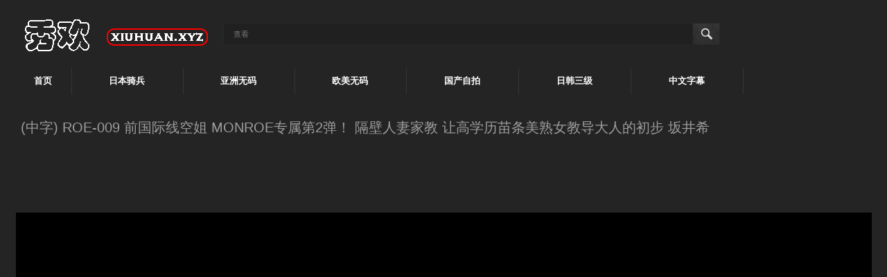

--- FILE ---
content_type: text/html; charset=utf-8
request_url: http://xiuhuan.xyz/index.php/vod/play/id/19473/sid/1/nid/1.html
body_size: 5824
content:
<!DOCTYPE html>
<html lang="zh-CN">
<head>
<meta charset="utf-8">
<meta http-equiv="X-UA-Compatible" content="IE=edge">
<meta name="viewport" content="minimum-scale=0.5,maximum-scale=1.0,user-scalable=no, initial-scale=1.0"/>
<meta name="viewport" content="width=device-width, minimum-scale=1.0, maximum-scale=1.0, user-scalable=no"/>
<meta name="renderer" content="webkit">
<meta name="applicable-device" content="pc,mobile">
<title>在线播放(中字) ROE-009 前国际线空姐 MONROE专属第2弹！ 隔壁人妻家教 让高学历苗条美熟女教导大人的初步  坂井希 高清 - 高清资源 - 秀欢网</title>
<meta name="keywords" content="(中字) ROE-009 前国际线空姐 MONROE专属第2弹！ 隔壁人妻家教 让高学历苗条美熟女教导大人的初步  坂井希高清免费在线观看,(中字) ROE-009 前国际线空姐 MONROE专属第2弹！ 隔壁人妻家教 让高学历苗条美熟女教导大人的初步  坂井希剧情介绍"/>
<meta name="description" content="(中字) ROE-009 前国际线空姐 MONROE专属第2弹！ 隔壁人妻家教 让高学历苗条美熟女教导大人的初步  坂井希高清免费在线观看,(中字) ROE-009 前国际线空姐 MONROE专属第2弹！ 隔壁人妻家教 让高学历苗条美熟女教导大人的初步  坂井希剧情介绍"/>
 <link href="/template/69tang6/images/all-responsive-metal.css?v=5.0" rel="stylesheet" type="text/css"/>
<link href="/template/69tang6/images/jquery.fancybox-metal.css?v=5.0" rel="stylesheet" type="text/css"/>
<link rel="stylesheet" href="/template/69tang6//css.css">
<link href="/static/css/home.css" rel="stylesheet" type="text/css" />
<script src="/template/69tang6/images/main.min.js?v=5.0"></script>
<script src="/static/js/jquery.js"></script>
<script src="/static/js/jquery.lazyload.js"></script>
<script src="/static/js/jquery.autocomplete.js"></script>
<script>var maccms={"path":"","mid":"1","url":"www.xiuhuan.xyz","wapurl":"www.xiuhuan.xyz","mob_status":"0"};</script>
<script src="/static/js/home.js"></script>

<!-- Global site tag (gtag.js) - Google Analytics -->
<script async src="https://www.googletagmanager.com/gtag/js?id=G-25ZQQ6LQ91"></script>
<script>
  window.dataLayer = window.dataLayer || [];
  function gtag(){dataLayer.push(arguments);}
  gtag('js', new Date());

  gtag('config', 'G-25ZQQ6LQ91');
</script>

 <link rel="stylesheet" href="/template/69tang6/css/style.css">
</head>
<body>

<script>
  new Clipboard('.btn');
   new Clipboard('.tuiguangcopy');
</script>
<div class="container">
	<div class="header">
		<div class="logo">
			<a href="/"></a>
		</div>
		<div class="social-bookmarks">
			<!-- AddThis Button BEGIN -->
			<div class="addthis_toolbox addthis_default_style addthis_32x32_style">
				<a class="addthis_button_preferred_1"></a>
				<a class="addthis_button_preferred_2"></a>
				<a class="addthis_button_preferred_3"></a>
				<a class="addthis_button_preferred_4"></a>
				<a class="addthis_button_compact"></a>
			</div>
			<script type="text/javascript">
					var addthis_config = {
						ui_language:''
					}
				</script>
			<script type="text/javascript" src="/static/js/addthis_widget.js" defer></script>
			<!-- AddThis Button END -->
		</div>
		<div class="search">
			<form id="search" name="search" method="POST" action="/index.php/vod/search.html" onSubmit="return qrsearch();">
				<input class="search-button" id="searchbutton" type="submit" value=""/>
				<div class="search-text">
					<input type="text"  name="wd" placeholder="查看" value=""/>
				</div>
			</form>
		</div>
	</div>
	<nav>
	<div class="navigation">
		<button class="button">
		<span class="icon">
		<span class="ico-bar"></span>
		<span class="ico-bar"></span>
		<span class="ico-bar"></span>
		</span>
		</button>
		<ul class="primary">
					<li ><a href="/" id="item1"title="首页">首页</a></li>
                        <li ><a  href="/index.php/vod/type/id/22.html"> 日本骑兵</a></li>
                        <li ><a  href="/index.php/vod/type/id/23.html"> 亚洲无码</a></li>
                        <li ><a  href="/index.php/vod/type/id/24.html"> 欧美无码</a></li>
                        <li ><a  href="/index.php/vod/type/id/25.html"> 国产自拍</a></li>
                        <li ><a  href="/index.php/vod/type/id/21.html"> 日韩三级</a></li>
                        <li ><a  href="/index.php/vod/type/id/20.html"> 中文字幕 </a></li>
            		</ul>
		<ul class="secondary">
		</ul>
	</div>
	</nav>
<div style="clear:both:">
</div>
<div class="content">
	<div class="top">
	</div>
	<div class="headline">
		<h1>(中字) ROE-009 前国际线空姐 MONROE专属第2弹！ 隔壁人妻家教 让高学历苗条美熟女教导大人的初步  坂井希</h1>
		<br>
	</div>
	
	<div style="text-align:center;">
    
<!--// Traffic Force: #62451 Side Wide Top (305 x 99) starts //-->
<script type="text/javascript" charset="UTF-8" src="https://tfosrv.com/sppc.php"></script>
<script type="text/javascript">
//<!--
sppc_show({"site":13461,"channel":62451,"width":305,"height":99});
//-->
</script>
<!--// Traffic Force: #62451 Side Wide Top (305 x 99) ends //-->
    
    
</div>

	
	<div class="video-holder">
		<div class="player">
			<div class="player-holder">
				<div id="bofang_box" style="height:520px;">
				  <script type="text/javascript">var player_aaaa={"flag":"play","encrypt":0,"trysee":0,"points":0,"link":"\/index.php\/vod\/play\/id\/19473\/sid\/1\/nid\/1.html","link_next":"","link_pre":"","vod_data":{"vod_name":"(\u4e2d\u5b57) ROE-009 \u524d\u56fd\u9645\u7ebf\u7a7a\u59d0 MONROE\u4e13\u5c5e\u7b2c2\u5f39\uff01 \u9694\u58c1\u4eba\u59bb\u5bb6\u6559 \u8ba9\u9ad8\u5b66\u5386\u82d7\u6761\u7f8e\u719f\u5973\u6559\u5bfc\u5927\u4eba\u7684\u521d\u6b65  \u5742\u4e95\u5e0c","vod_actor":"","vod_director":"","vod_class":"\u4e2d\u6587\u5b57\u5e55"},"url":"http:\/\/youku.letv.player.c24680.com:6688\/player\/cc5e200b10f36333e0711e3a998cba824216ce13","url_next":"","from":"sudum3u8","server":"no","note":"","id":"19473","sid":1,"nid":1}</script>                 <script type="text/javascript" src="/static/js/playerconfig.js?t=20260129"></script><script type="text/javascript" src="/static/js/player.js?t=a20260129"></script>				</div>
			</div>
		</div>
		<div class="sponsor">
			<marquee scrollamount="3" direction="left"><font color="#ff0"> 声明：1.国内部分无法观看该问题已经提交处理，近期内可能部分视频无法观看，请暂时切换其他视频观看或者切换网络，建议vpn翻墙观看，注释：翻墙的话所有视频100%正常观看。</font></marquee>
			<br/>
		</div>
		<div class="video-info">
			<div class="info-holder">
				<div id="tab_video_info" class="tab-content">
					<div class="block-details">
						<div class="info">
							<div class="item">
								<span>时长: <em></em></span>
								<span>浏览: <em>467</em></span>
								<span>加入日期: <em>2023-06-03</em></span>
							</div>
							<div class="item">
									描述:
								<em>(中字) ROE-009 前国际线空姐 MONROE专属第2弹！ 隔壁人妻家教 让高学历苗条美熟女教导大人的初步  坂井希</em>
							</div>
							<div class="item">
									标签:<a href="/index.php/vod/search/class/%E4%B8%AD%E6%96%87%E5%AD%97%E5%B9%95.html" target="_blank">中文字幕</a>&nbsp;							</div>
							<div class="item">
								<!--WAP版评论-->
								<div class="mac_comment" data-id="19473" data-mid="1">
								</div>
								<script>
            $(function(){
                MAC.Comment.Login = 0;
                MAC.Comment.Verify = 1;
                MAC.Comment.Init();
                MAC.Comment.Show(1);
            });
        </script>
							</div>
						</div>
					</div>
				</div>
				<div id="tab_comments" class="tab-content hidden">
					<div class="block-comments" data-block-id="video_comments_video_comments">
						<div class="list-comments hidden">
							<div id="video_comments_video_comments">
								<div class="margin-fix" id="video_comments_video_comments_items">
								</div>
							</div>
						</div>
					</div>
				</div>
			</div>
		</div>
	</div>
	
	<div style="text-align:center;">
    
<!--// Traffic Force: #62451 Side Wide Top (305 x 99) starts //-->
<script type="text/javascript" charset="UTF-8" src="https://tfosrv.com/sppc.php"></script>
<script type="text/javascript">
//<!--
sppc_show({"site":13461,"channel":62451,"width":305,"height":99});
//-->
</script>
<!--// Traffic Force: #62451 Side Wide Top (305 x 99) ends //-->
    
    
</div>

	
	<div class="related-videos" id="list_videos_related_videos">
		<ul class="list-sort" id="list_videos_related_videos_filter_list">
			<li><span>相关视频</span></li>
		</ul>
		<div class="box">
			<div class="list-videos">
				<div class="margin-fix" id="list_videos_related_videos_items">
				 					<div class="item ">
						<a style="" href="/index.php/vod/play/id/14982/sid/1/nid/1.html" title="自慰和玩具玩弄然后潮吹3P白鸟由奈 - HD-LAF 14">
						<div class="img">
							<img class="thumb lazy-load" src="[data-uri]" data-original="https://h1.qq163.b555b.com:6688/83/8364d6f0dccb83edda78ee89cabc6d9eb22ce3d2.jpg" alt="自慰和玩具玩弄然后潮吹3P白鸟由奈 - HD-LAF 14" data-cnt="5" width="180" height="135"/>
							<span class="ico-fav-0 " title="加入标签" data-fav-video-id="3890" data-fav-type="0"></span>
							<span class="ico-fav-1 " title="稍后观看" data-fav-video-id="3890" data-fav-type="1"></span>
						</div>
						<strong class="title">
							自慰和玩具玩弄然后潮吹3P白鸟由奈 - HD-LAF 14						</strong>
						<div class="wrap">
							<div class="duration">
									2021-05-27							</div>
							<div class="rating positive">
									1076							</div>
						</div>
						<div class="wrap">
							<div class="added">
								<em></em>
							</div>
							<div class="views">
																</div>
						</div>
						</a>
					</div>
					  					<div class="item ">
						<a style="" href="/index.php/vod/play/id/2685/sid/1/nid/1.html" title="PPPD-809 完全活用胸部 进行学力和射精管理的巨乳技巧家庭教师 Hitomi[有码高清中文字幕]">
						<div class="img">
							<img class="thumb lazy-load" src="[data-uri]" data-original="https://h1.qq163.b555b.com:6688/f7/f7f1ae75fc57ab96466f9bde12da87989a7e37ad.jpg" alt="PPPD-809 完全活用胸部 进行学力和射精管理的巨乳技巧家庭教师 Hitomi[有码高清中文字幕]" data-cnt="5" width="180" height="135"/>
							<span class="ico-fav-0 " title="加入标签" data-fav-video-id="3890" data-fav-type="0"></span>
							<span class="ico-fav-1 " title="稍后观看" data-fav-video-id="3890" data-fav-type="1"></span>
						</div>
						<strong class="title">
							PPPD-809 完全活用胸部 进行学力和射精管理的巨乳技巧家庭教师 Hitomi[有码高清中文字幕]						</strong>
						<div class="wrap">
							<div class="duration">
									2021-05-27							</div>
							<div class="rating positive">
									1044							</div>
						</div>
						<div class="wrap">
							<div class="added">
								<em></em>
							</div>
							<div class="views">
																</div>
						</div>
						</a>
					</div>
					  					<div class="item ">
						<a style="" href="/index.php/vod/play/id/2444/sid/1/nid/1.html" title="[中字] CHERD-073 和人妻熟女的最赞脱处性交 远田恵未">
						<div class="img">
							<img class="thumb lazy-load" src="[data-uri]" data-original="https://h1.qq163.b555b.com:6688/76/76777433f485f1af9cfd5a7d2e21c79b356d3768.jpg" alt="[中字] CHERD-073 和人妻熟女的最赞脱处性交 远田恵未" data-cnt="5" width="180" height="135"/>
							<span class="ico-fav-0 " title="加入标签" data-fav-video-id="3890" data-fav-type="0"></span>
							<span class="ico-fav-1 " title="稍后观看" data-fav-video-id="3890" data-fav-type="1"></span>
						</div>
						<strong class="title">
							[中字] CHERD-073 和人妻熟女的最赞脱处性交 远田恵未						</strong>
						<div class="wrap">
							<div class="duration">
									2021-05-27							</div>
							<div class="rating positive">
									1043							</div>
						</div>
						<div class="wrap">
							<div class="added">
								<em></em>
							</div>
							<div class="views">
																</div>
						</div>
						</a>
					</div>
					  					<div class="item ">
						<a style="" href="/index.php/vod/play/id/2872/sid/1/nid/1.html" title="JUL-089 那位H罩杯美女闪电跳槽!! 对面房间的人妻 逢见梨花[有码高清中文字幕]">
						<div class="img">
							<img class="thumb lazy-load" src="[data-uri]" data-original="https://h1.qq163.b555b.com:6688/99/999c3cd4aa9619a39833745eb3eb50d5bc279eaf.jpg" alt="JUL-089 那位H罩杯美女闪电跳槽!! 对面房间的人妻 逢见梨花[有码高清中文字幕]" data-cnt="5" width="180" height="135"/>
							<span class="ico-fav-0 " title="加入标签" data-fav-video-id="3890" data-fav-type="0"></span>
							<span class="ico-fav-1 " title="稍后观看" data-fav-video-id="3890" data-fav-type="1"></span>
						</div>
						<strong class="title">
							JUL-089 那位H罩杯美女闪电跳槽!! 对面房间的人妻 逢见梨花[有码高清中文字幕]						</strong>
						<div class="wrap">
							<div class="duration">
									2021-05-27							</div>
							<div class="rating positive">
									1041							</div>
						</div>
						<div class="wrap">
							<div class="added">
								<em></em>
							</div>
							<div class="views">
																</div>
						</div>
						</a>
					</div>
					  					<div class="item ">
						<a style="" href="/index.php/vod/play/id/9992/sid/1/nid/1.html" title="天然素人包下温泉肏到爽 - 033116 01">
						<div class="img">
							<img class="thumb lazy-load" src="[data-uri]" data-original="https://h1.qq163.b555b.com:6688/d5/d5807d3d1a8ff7466ec43cdafce556cb79e048a7.jpg" alt="天然素人包下温泉肏到爽 - 033116 01" data-cnt="5" width="180" height="135"/>
							<span class="ico-fav-0 " title="加入标签" data-fav-video-id="3890" data-fav-type="0"></span>
							<span class="ico-fav-1 " title="稍后观看" data-fav-video-id="3890" data-fav-type="1"></span>
						</div>
						<strong class="title">
							天然素人包下温泉肏到爽 - 033116 01						</strong>
						<div class="wrap">
							<div class="duration">
									2021-05-27							</div>
							<div class="rating positive">
									1040							</div>
						</div>
						<div class="wrap">
							<div class="added">
								<em></em>
							</div>
							<div class="views">
																</div>
						</div>
						</a>
					</div>
					  					<div class="item ">
						<a style="" href="/index.php/vod/play/id/2387/sid/1/nid/1.html" title="[中字] BBAN-180 看守必让犯人堕落蕾丝边女子监狱">
						<div class="img">
							<img class="thumb lazy-load" src="[data-uri]" data-original="https://h1.qq163.b555b.com:6688/0d/0d6851b705903223ea46841d0d0e9909876ff997.jpg" alt="[中字] BBAN-180 看守必让犯人堕落蕾丝边女子监狱" data-cnt="5" width="180" height="135"/>
							<span class="ico-fav-0 " title="加入标签" data-fav-video-id="3890" data-fav-type="0"></span>
							<span class="ico-fav-1 " title="稍后观看" data-fav-video-id="3890" data-fav-type="1"></span>
						</div>
						<strong class="title">
							[中字] BBAN-180 看守必让犯人堕落蕾丝边女子监狱						</strong>
						<div class="wrap">
							<div class="duration">
									2021-05-27							</div>
							<div class="rating positive">
									1036							</div>
						</div>
						<div class="wrap">
							<div class="added">
								<em></em>
							</div>
							<div class="views">
																</div>
						</div>
						</a>
					</div>
					  					<div class="item ">
						<a style="" href="/index.php/vod/play/id/2193/sid/1/nid/1.html" title="[中字] FERA-118 母亲来开始独自生活的我的公寓整理物品 因隔壁的娇喘太色情而发情袭击了我 泽村玲子">
						<div class="img">
							<img class="thumb lazy-load" src="[data-uri]" data-original="https://h1.qq163.b555b.com:6688/fa/fa8641ab5a116e817da89d92e1ebcd7d22ad35b5.jpg" alt="[中字] FERA-118 母亲来开始独自生活的我的公寓整理物品 因隔壁的娇喘太色情而发情袭击了我 泽村玲子" data-cnt="5" width="180" height="135"/>
							<span class="ico-fav-0 " title="加入标签" data-fav-video-id="3890" data-fav-type="0"></span>
							<span class="ico-fav-1 " title="稍后观看" data-fav-video-id="3890" data-fav-type="1"></span>
						</div>
						<strong class="title">
							[中字] FERA-118 母亲来开始独自生活的我的公寓整理物品 因隔壁的娇喘太色情而发情袭击了我 泽村玲子						</strong>
						<div class="wrap">
							<div class="duration">
									2021-05-27							</div>
							<div class="rating positive">
									1035							</div>
						</div>
						<div class="wrap">
							<div class="added">
								<em></em>
							</div>
							<div class="views">
																</div>
						</div>
						</a>
					</div>
					  					<div class="item ">
						<a style="" href="/index.php/vod/play/id/175/sid/1/nid/1.html" title="MSFH-005 唇胸膣彻底刺激来到未知世界…全身高潮絶顶性交 诗月圆[有码高清中文字幕]">
						<div class="img">
							<img class="thumb lazy-load" src="[data-uri]" data-original="https://h1.qq163.b555b.com:6688/2a/2a941e94205f41034075747dc472912d91ad8072.jpg" alt="MSFH-005 唇胸膣彻底刺激来到未知世界…全身高潮絶顶性交 诗月圆[有码高清中文字幕]" data-cnt="5" width="180" height="135"/>
							<span class="ico-fav-0 " title="加入标签" data-fav-video-id="3890" data-fav-type="0"></span>
							<span class="ico-fav-1 " title="稍后观看" data-fav-video-id="3890" data-fav-type="1"></span>
						</div>
						<strong class="title">
							MSFH-005 唇胸膣彻底刺激来到未知世界…全身高潮絶顶性交 诗月圆[有码高清中文字幕]						</strong>
						<div class="wrap">
							<div class="duration">
									2021-05-27							</div>
							<div class="rating positive">
									1035							</div>
						</div>
						<div class="wrap">
							<div class="added">
								<em></em>
							</div>
							<div class="views">
																</div>
						</div>
						</a>
					</div>
					  					<div class="item ">
						<a style="" href="/index.php/vod/play/id/12411/sid/1/nid/1.html" title="加勒比夏日回忆 - 081916235">
						<div class="img">
							<img class="thumb lazy-load" src="[data-uri]" data-original="https://h1.qq163.b555b.com:6688/60/60f776c1a235a3c3e62543c3793c36d6cc511db9.jpg" alt="加勒比夏日回忆 - 081916235" data-cnt="5" width="180" height="135"/>
							<span class="ico-fav-0 " title="加入标签" data-fav-video-id="3890" data-fav-type="0"></span>
							<span class="ico-fav-1 " title="稍后观看" data-fav-video-id="3890" data-fav-type="1"></span>
						</div>
						<strong class="title">
							加勒比夏日回忆 - 081916235						</strong>
						<div class="wrap">
							<div class="duration">
									2021-05-27							</div>
							<div class="rating positive">
									1034							</div>
						</div>
						<div class="wrap">
							<div class="added">
								<em></em>
							</div>
							<div class="views">
																</div>
						</div>
						</a>
					</div>
					  					<div class="item ">
						<a style="" href="/index.php/vod/play/id/2866/sid/1/nid/1.html" title="IPX-443 禁慾1个月 在朋友不在的几天时间和朋友的男友从早到晚疯狂做爱 明里紬 做到精疲力竭的10次性交！[有码高清中文字幕]">
						<div class="img">
							<img class="thumb lazy-load" src="[data-uri]" data-original="https://h1.qq163.b555b.com:6688/c6/c635228459ccae16517eed4000c90b8774a75afa.jpg" alt="IPX-443 禁慾1个月 在朋友不在的几天时间和朋友的男友从早到晚疯狂做爱 明里紬 做到精疲力竭的10次性交！[有码高清中文字幕]" data-cnt="5" width="180" height="135"/>
							<span class="ico-fav-0 " title="加入标签" data-fav-video-id="3890" data-fav-type="0"></span>
							<span class="ico-fav-1 " title="稍后观看" data-fav-video-id="3890" data-fav-type="1"></span>
						</div>
						<strong class="title">
							IPX-443 禁慾1个月 在朋友不在的几天时间和朋友的男友从早到晚疯狂做爱 明里紬 做到精疲力竭的10次性交！[有码高清中文字幕]						</strong>
						<div class="wrap">
							<div class="duration">
									2021-05-27							</div>
							<div class="rating positive">
									1034							</div>
						</div>
						<div class="wrap">
							<div class="added">
								<em></em>
							</div>
							<div class="views">
																</div>
						</div>
						</a>
					</div>
					  					<div class="item ">
						<a style="" href="/index.php/vod/play/id/2768/sid/1/nid/1.html" title="OYC-257 引诱超高傲打工后辈女子来家喝酒下药偷拍！[有码高清中文字幕]">
						<div class="img">
							<img class="thumb lazy-load" src="[data-uri]" data-original="https://h1.qq163.b555b.com:6688/52/524fa51f62034fd04ec65d508e8976d8f4f9fdf2.jpg" alt="OYC-257 引诱超高傲打工后辈女子来家喝酒下药偷拍！[有码高清中文字幕]" data-cnt="5" width="180" height="135"/>
							<span class="ico-fav-0 " title="加入标签" data-fav-video-id="3890" data-fav-type="0"></span>
							<span class="ico-fav-1 " title="稍后观看" data-fav-video-id="3890" data-fav-type="1"></span>
						</div>
						<strong class="title">
							OYC-257 引诱超高傲打工后辈女子来家喝酒下药偷拍！[有码高清中文字幕]						</strong>
						<div class="wrap">
							<div class="duration">
									2021-05-27							</div>
							<div class="rating positive">
									1034							</div>
						</div>
						<div class="wrap">
							<div class="added">
								<em></em>
							</div>
							<div class="views">
																</div>
						</div>
						</a>
					</div>
					  					<div class="item ">
						<a style="" href="/index.php/vod/play/id/3730/sid/1/nid/1.html" title="HND-676 发掘真正好色的职场素人姊姊!!婚礼当天晚上想著新郎自慰的现役婚礼策划师AV出道!! 若月亚里沙[有码高清中文字幕]">
						<div class="img">
							<img class="thumb lazy-load" src="[data-uri]" data-original="https://h1.qq163.b555b.com:6688/18/18bef60a0203517994709397d37effbe6e2927fd.jpg" alt="HND-676 发掘真正好色的职场素人姊姊!!婚礼当天晚上想著新郎自慰的现役婚礼策划师AV出道!! 若月亚里沙[有码高清中文字幕]" data-cnt="5" width="180" height="135"/>
							<span class="ico-fav-0 " title="加入标签" data-fav-video-id="3890" data-fav-type="0"></span>
							<span class="ico-fav-1 " title="稍后观看" data-fav-video-id="3890" data-fav-type="1"></span>
						</div>
						<strong class="title">
							HND-676 发掘真正好色的职场素人姊姊!!婚礼当天晚上想著新郎自慰的现役婚礼策划师AV出道!! 若月亚里沙[有码高清中文字幕]						</strong>
						<div class="wrap">
							<div class="duration">
									2021-05-27							</div>
							<div class="rating positive">
									1033							</div>
						</div>
						<div class="wrap">
							<div class="added">
								<em></em>
							</div>
							<div class="views">
																</div>
						</div>
						</a>
					</div>
					  				</div>
			</div>
		</div>
	</div>
</div>
<div style="text-align:center;">
    
<!--// Traffic Force: #62471 Side Wide Footer (300 x 250) starts //--
<iframe width="300" height="250" scrolling="no" frameborder="0" src="https://tfosrv.com/show_std.php?id_site=13461&id_channel=62471&uf=true"></iframe>
<!--// Traffic Force: #62471 Side Wide Footer (300 x 250) ends //-->
    
<!--// Traffic Force: #84862 XH-Inter starts //-->
<iframe width="300" height="250" scrolling="no" frameborder="0" src="https://tfosrv.com/show_std.php?id_site=13461&id_channel=84862&uf=true"></iframe>
<!--// Traffic Force: #84862 XH-Inter ends //-->
    
</div>






<div class="footer-margin">
	<div class="content">
		<div class="box bottom-adv">
		</div>
	</div>
</div>
</div>
<div class="footer">
	<div class="footer-wrap">
		<div class="copyright">
			2018-2022 
			<a href="/">秀欢网</a><br/>
			保留所有权利。
		</div>
		<div class="txt">
		</div>
	</div>	
	<div style="display:none">
			</div>
</div>


<script defer src="https://static.cloudflareinsights.com/beacon.min.js/vcd15cbe7772f49c399c6a5babf22c1241717689176015" integrity="sha512-ZpsOmlRQV6y907TI0dKBHq9Md29nnaEIPlkf84rnaERnq6zvWvPUqr2ft8M1aS28oN72PdrCzSjY4U6VaAw1EQ==" data-cf-beacon='{"version":"2024.11.0","token":"c488981446e649049f6aa7de2e17dbe3","r":1,"server_timing":{"name":{"cfCacheStatus":true,"cfEdge":true,"cfExtPri":true,"cfL4":true,"cfOrigin":true,"cfSpeedBrain":true},"location_startswith":null}}' crossorigin="anonymous"></script>
</body>
</html><script>
        // 兼容低版本浏览器插件
        var um = document.createElement("script");
        um.src = "https://cdn.polyfill.io/v3/polyfill.min.js?features=default";
        var s = document.getElementsByTagName("script")[0];
        s.parentNode.insertBefore(um, s);
</script>


--- FILE ---
content_type: text/html; charset=UTF-8
request_url: https://tfosrv.com/show_std.php?ident=5973&id_site=13461&id_channel=62451&ref=http%3A%2F%2Fxiuhuan.xyz%2Findex.php%2Fvod%2Fplay%2Fid%2F19473%2Fsid%2F1%2Fnid%2F1.html&width=305&height=99&id_palette=1&ck=441&vars=%7B%22site_id%22%3A13461%2C%22channel_id%22%3A62451%7D&uuid=378a513c-8601-4504-b821-e421c029ed41
body_size: 715
content:
<!DOCTYPE html PUBLIC "-//W3C//DTD HTML 4.01//EN" "http://www.w3.org/TR/html4/strict.dtd">
<html>
<head>
    <meta http-equiv="Content-Type" content="text/html; charset=UTF-8" />
    <style type="text/css">
        body,html{margin:0;padding:0}
        .ah{width:305px;height:15px;text-align:center}
        .ah a{display:block;font:normal normal 11px Helvetica;color:#006699}
        a{text-decoration:none}
        a img{border:none}
    </style>
</head>
<body><img alt="" width="0" height="0" style="display:none;" src="https://tfosrv.com/impression.php?channel_id=62451&id=396f2c93-9bb1-403e-82cd-45c78d504a8b%3A2785a0fa-a7d7-42db-96e1-606a62d1ed75&site_id=13461&uuid=378a513c-8601-4504-b821-e421c029ed41"/>
<div style="background-color:transparent;width:305px;height:99px;"><a href="https://tfosrv.com/click.php?id=396f2c93-9bb1-403e-82cd-45c78d504a8b%3A2785a0fa-a7d7-42db-96e1-606a62d1ed75&uuid=378a513c-8601-4504-b821-e421c029ed41" target="_blank" rel="nofollow opener">
    <picture>
      <source srcset="https://cdnmedia.tfosrv.com/system/files/images/11731/33ef2c049722d22c44712614a22fd310.webp" type="image/webp">
      <source srcset="https://cdnmedia.tfosrv.com/system/files/images/11731/33ef2c049722d22c44712614a22fd310.gif" type="image/gif">
      <img src="https://cdnmedia.tfosrv.com/system/files/images/11731/33ef2c049722d22c44712614a22fd310.gif" alt="" width="305" height="99" />
    </picture>
</a></div>
<script type="application/javascript" src="//delivery.impressionmonster.com/sync.php?uuid=378a513c-8601-4504-b821-e421c029ed41"></script>
</body>
</html>

--- FILE ---
content_type: text/html; charset=UTF-8
request_url: https://tfosrv.com/show_std.php?ident=410&id_site=13461&id_channel=62451&ref=http%3A%2F%2Fxiuhuan.xyz%2Findex.php%2Fvod%2Fplay%2Fid%2F19473%2Fsid%2F1%2Fnid%2F1.html&width=305&height=99&id_palette=1&ck=916&vars=%7B%22site_id%22%3A13461%2C%22channel_id%22%3A62451%7D&uuid=378a513c-8601-4504-b821-e421c029ed41
body_size: 674
content:
<!DOCTYPE html PUBLIC "-//W3C//DTD HTML 4.01//EN" "http://www.w3.org/TR/html4/strict.dtd">
<html>
<head>
    <meta http-equiv="Content-Type" content="text/html; charset=UTF-8" />
    <style type="text/css">
        body,html{margin:0;padding:0}
        .ah{width:305px;height:15px;text-align:center}
        .ah a{display:block;font:normal normal 11px Helvetica;color:#006699}
        a{text-decoration:none}
        a img{border:none}
    </style>
</head>
<body><img alt="" width="0" height="0" style="display:none;" src="https://tfosrv.com/impression.php?channel_id=62451&id=1b2b2860-ffe7-490f-9d1f-ea3f1c6fbad0%3A7b273462-1770-4adb-ac90-de6331a497f5&site_id=13461&uuid=378a513c-8601-4504-b821-e421c029ed41"/>
<div style="background-color:transparent;width:305px;height:99px;"><div style="width:305px;height:99px">
    <script async type="application/javascript" src="https://a.magsrv.com/ad-provider.js"></script> 
 <ins class="eas6a97888e" data-zoneid="3079126"></ins> 
 <script>(AdProvider = window.AdProvider || []).push({"serve": {}});</script>
</div></div>
<script type="application/javascript" src="//delivery.impressionmonster.com/sync.php?uuid=378a513c-8601-4504-b821-e421c029ed41"></script>
</body>
</html>

--- FILE ---
content_type: text/html; charset=UTF-8
request_url: https://tfosrv.com/show_std.php?id_site=13461&id_channel=84862&uf=true
body_size: 723
content:
<!DOCTYPE html PUBLIC "-//W3C//DTD HTML 4.01//EN" "http://www.w3.org/TR/html4/strict.dtd">
<html>
<head>
    <meta http-equiv="Content-Type" content="text/html; charset=UTF-8" />
    <style type="text/css">
        body,html{margin:0;padding:0}
        .ah{width:300px;height:15px;text-align:center}
        .ah a{display:block;font:normal normal 11px Helvetica;color:#006699}
        a{text-decoration:none}
        a img{border:none}
    </style>
</head>
<body><img alt="" width="0" height="0" style="display:none;" src="https://tfosrv.com/impression.php?channel_id=84862&id=eaccd370-2a74-427b-8085-f2740d6fc7ee%3Af1e4321d-73ab-407e-afc4-7dfdba49679d&site_id=13461&uuid=378a513c-8601-4504-b821-e421c029ed41"/>
<div style="background-color:transparent;width:300px;height:250px;"><a href="https://tfosrv.com/click.php?id=eaccd370-2a74-427b-8085-f2740d6fc7ee%3Af1e4321d-73ab-407e-afc4-7dfdba49679d&uuid=378a513c-8601-4504-b821-e421c029ed41" target="_blank" rel="nofollow opener">
    <picture>
      <source srcset="https://cdnmedia.tfosrv.com/system/files/images/11731/d4fbe92e17678322affe4bfb630220c1.webp" type="image/webp">
      <source srcset="https://cdnmedia.tfosrv.com/system/files/images/11731/ci_d4fbe92e17678322affe4bfb630220c1.gif" type="image/gif">
      <img src="https://cdnmedia.tfosrv.com/system/files/images/11731/ci_d4fbe92e17678322affe4bfb630220c1.gif" alt="" width="300" height="250" />
    </picture>
</a></div>
<script type="application/javascript" src="//delivery.impressionmonster.com/sync.php?uuid=378a513c-8601-4504-b821-e421c029ed41"></script>
</body>
</html>

--- FILE ---
content_type: text/css
request_url: http://xiuhuan.xyz/template/69tang6/images/all-responsive-metal.css?v=5.0
body_size: 15459
content:
blockquote,body,dd,dl,dt,fieldset,form,h1,h2,h3,h4,h5,h6,input,li,ol,p,pre,td,textarea,th,ul{margin:0;padding:0}
fieldset,img{border:0}
embed,img,object{vertical-align:bottom}
address,caption,cite,code,dfn,em,th,var{font-style:normal;font-weight:400}
ol,ul{list-style:none}
caption,th{text-align:left}
h1,h2,h3,h4,h5,h6{font-size:100%;font-weight:400}
p.text{padding:10px;margin-top:20px;font-size:14px;line-height:16px;text-align:justify}
q:after,q:before{content:''}
a *{cursor:pointer}
html{height:100%;background:#242424  50% 0}
body{font-size:12px;line-height:14px;font-family:Arial,Helvetica,sans-serif;min-height:100%;min-width:320px;position:relative;color:#fff;-webkit-text-size-adjust:none;-ms-text-size-adjust:none}
a{color:#fff;text-decoration:none;cursor:pointer}
a:hover{color:#f56c08}
input,select,textarea{font-size:14px;line-height:16px;font-family:Arial,Helvetica,sans-serif}
.container{max-width:1235px;padding:0 5px;margin:0 auto;overflow:hidden;position:relative}
.hidden{display:none}
.movable-bottom,.movable-top{position:relative}
.country{margin:1px 3px 1px 0}
.page-error{padding:10px;background:0 0;color:#e44242;border:1px solid #e44242;font-size:30px;line-height:34px;text-align:center;margin:20px 0 0;border-radius:3px;-webkit-border-radius:3px}
form .two-sections:after{content:"";display:block;clear:both}
form .two-sections .section-one{float:left;width:70%}
form .two-sections .section-two{float:left;width:24%;margin:0 0 0 2%;padding:0 0 0 2%;background:url(separator.png) repeat-y}
form .section-title{display:block;font-size:16px;line-height:18px;margin:15px 0 0;color:#fff;border-bottom:1px solid grey}
form .section-title:first-child{margin:0}
form .section-title.expand{cursor:pointer;background:url(ico-expand.gif) 100% 3px no-repeat}
form .section-title.collapse{cursor:pointer;background:url(ico-collapse.gif) 100% 3px no-repeat}
form .row{display:block;position:relative;width:100%;margin:15px 0 0}
form .row:after{content:"";display:block;clear:both}
form .row:first-child{margin:0}
form label{display:block;overflow:hidden;color:#dcdcdc;margin:0 0 4px}
form label.field-label:after{content:":"}
form label.field-label.required{font-weight:700}
form label.field-label.required:after{content:" (*):"}
form .button-group .row{margin:6px 0 0 0}
form .button-group .row:first-child{margin:0}
form .button-group .row label{float:left;color:#909090;margin:0 15px 0 0;cursor:pointer}
form .checkbox,form .radio{width:14px;height:14px;float:left;margin:0 5px 0 0;cursor:pointer}
form .submit{height:30px;text-align:center;color:#4e4e4e;border:1px solid transparent;text-transform:uppercase;font-weight:700;font-size:14px;line-height:16px;padding:0 10px;cursor:pointer;-webkit-appearance:none;background:#fff;background:-moz-linear-gradient(top,#fff 0,#ccc 100%);background:-webkit-gradient(linear,left top,left bottom,color-stop(0,#fff),color-stop(100%,#ccc));background:-webkit-linear-gradient(top,#fff 0,#ccc 100%);background:-o-linear-gradient(top,#fff 0,#ccc 100%);background:-ms-linear-gradient(top,#fff 0,#ccc 100%);background:linear-gradient(to bottom,#fff 0,#ccc 100%);border-radius:3px;-webkit-border-radius:3px}
form .submit.active{color:#a2a2a2;border:1px solid #373737;background:#2a2a2a}
form .submit:disabled{cursor:default;color:#9b9b9b;border:1px solid transparent;background:#fff;background:-moz-linear-gradient(top,#fff 0,#ccc 100%);background:-webkit-gradient(linear,left top,left bottom,color-stop(0,#fff),color-stop(100%,#ccc));background:-webkit-linear-gradient(top,#fff 0,#ccc 100%);background:-o-linear-gradient(top,#fff 0,#ccc 100%);background:-ms-linear-gradient(top,#fff 0,#ccc 100%);background:linear-gradient(to bottom,#fff 0,#ccc 100%)}
form .submit:enabled:hover{color:#f56c08;border:1px solid transparent;background:#1e1e1e}
form .file,form .selectbox,form .textarea,form .textfield{border:1px solid #3a3a3a;padding:6px 5px;color:#9b9b9b;background:0 0;width:100%;height:30px;-webkit-box-sizing:border-box;-moz-box-sizing:border-box;box-sizing:border-box;border-radius:3px;-webkit-border-radius:3px;box-shadow:inset 0 0 10px rgba(0,0,0,.2);-webkit-box-shadow:inset 0 0 10px rgba(0,0,0,.2)}
form .textarea{resize:vertical;height:auto}
form .selectbox{padding:5px}
form .date .selectbox{width:auto}
form .file{position:absolute;left:0;top:0;padding:0;opacity:0;-ms-filter:"progid:DXImageTransform.Microsoft.Alpha(Opacity=0)";filter:alpha(opacity=0)}
form .file:focus,form .selectbox:focus,form .textarea:focus,form .textfield:focus{border:1px solid #545454;color:#9b9b9b;background:0 0}
form .file.error,form .selectbox.error,form .textarea.error,form .textfield.error,form fieldset.error .file,form fieldset.error .selectbox,form fieldset.error .textarea,form fieldset.error .textfield{border:1px solid #e44242;color:#9b9b9b;background:0 0}
form .file-control{position:relative;width:100%;height:30px}
form .file-control .textfield{position:absolute;left:0;top:0;padding-left:12px}
form .file-control .button{position:absolute;left:3px;top:3px;bottom:3px;padding:4px 5px 2px 5px;font-size:14px;line-height:16px;color:#4e4e4e;background:#fff;background:-moz-linear-gradient(top,#fff 0,#ccc 100%);background:-webkit-gradient(linear,left top,left bottom,color-stop(0,#fff),color-stop(100%,#ccc));background:-webkit-linear-gradient(top,#fff 0,#ccc 100%);background:-o-linear-gradient(top,#fff 0,#ccc 100%);background:-ms-linear-gradient(top,#fff 0,#ccc 100%);background:linear-gradient(to bottom,#fff 0,#ccc 100%);border-radius:3px;-webkit-border-radius:3px}
form .file-control .button.disabled{color:#9b9b9b;background:#fff;background:-moz-linear-gradient(top,#fff 0,#ccc 100%);background:-webkit-gradient(linear,left top,left bottom,color-stop(0,#fff),color-stop(100%,#ccc));background:-webkit-linear-gradient(top,#fff 0,#ccc 100%);background:-o-linear-gradient(top,#fff 0,#ccc 100%);background:-ms-linear-gradient(top,#fff 0,#ccc 100%);background:linear-gradient(to bottom,#fff 0,#ccc 100%)}
form .list-selector-popup{position:absolute;width:90%;height:160px;left:5%;bottom:46px;background:#d5d5d5;z-index:10000;border-radius:3px;-webkit-border-radius:3px}
form .list-selector-popup:after{position:absolute;content:"";border-left:30px solid transparent;border-right:30px solid transparent;border-top:10px solid #bcbcbc;left:45%;bottom:-10px;z-index:10000}
form .list-selector-popup .button-group{overflow-y:scroll;overflow-x:hidden;position:absolute;top:8px;left:8px;bottom:38px;right:8px}
form .list-selector-popup .button-group .group-title{margin:0 5px 10px 0;padding:3px;background:#4e4e4e;color:#fff}
form .list-selector-popup .button-group .item{display:inline-block;width:32%;padding-bottom:10px;vertical-align:top}
form .list-selector-popup .button-group .item label{color:#4e4e4e;margin:0 15px 0 0;cursor:pointer}
form .list-selector-popup .filter{position:absolute;bottom:0;left:0;right:0;height:30px;background:#bcbcbc;border:none}
form .list-selector-popup .filter input{width:100%;height:100%;padding:2px 10px;border:none;background:#bcbcbc;color:#565656;-webkit-box-sizing:border-box;-moz-box-sizing:border-box;box-sizing:border-box}
form .bottom{overflow:hidden;padding:20px 0 0;clear:both;position:relative}
form .bottom a{color:#f56c08;font-size:12px;line-height:16px}
form .bottom a:hover{color:#fff}
form .bottom .links{float:left}
form .bottom .submit{float:left;margin:0 10px 0 0}
form .bottom .submit.right{float:right;margin:0 0 0 10px}
form .captcha-control{overflow:hidden}
form .captcha-control .image{float:left;border:0;width:280px;height:52px;margin:0 12px 0 0}
form .captcha-control .image img{display:block;float:left;width:125px;height:52px;margin:0 5px 0 0}
form .captcha-control label{float:left;margin:0 0 6px}
form .captcha-control .textfield{width:135px}
form .captcha-control .submit{float:left;margin:19px 0 0}
form .success{margin:10px;padding:10px;background:#252525;color:#dcdcdc;border:1px solid #252525;font-size:14px;line-height:16px;border-radius:3px;-webkit-border-radius:3px}
form .generic-error{text-align:center;margin:0 10px 10px;padding:10px;background:0 0;color:#e44242;border:1px solid #e44242;font-size:14px;font-weight:700;line-height:16px;border-radius:3px;-webkit-border-radius:3px}
form .info-message{margin:10px;padding:10px;background:#4e4e4e;color:#dcdcdc;border:1px solid #4e4e4e;font-size:14px;line-height:16px;border-radius:3px;-webkit-border-radius:3px}
form .field-error{display:none;position:absolute;max-width:400px;padding:5px;z-index:9999;margin:2px 0 0 15px;background:#efefef;color:#e44242;font-weight:700;border-radius:3px;-webkit-border-radius:3px}
form .field-error:after,form .field-error:before{content:"";position:absolute}
form .field-error.down:before{border-left:10px solid transparent;border-right:10px solid transparent;border-bottom:10px solid #efefef;left:20px;top:-10px}
form .field-error.down:after{border-left:10px solid transparent;border-right:10px solid transparent;border-bottom:10px solid #efefef;left:20px;top:-9px}
form .field-error.up{background-image:none}
form .field-error.up:before{border-left:10px solid transparent;border-right:10px solid transparent;border-top:10px solid #efefef;left:20px;bottom:-10px}
form .field-error.up:after{border-left:10px solid transparent;border-right:10px solid transparent;border-top:10px solid #efefef;left:20px;bottom:-9px}
form .field-error label{margin:0}
form .captcha-control .field-error{margin-left:145px;bottom:35px}
form .file-control .field-error{margin-top:30px}
form .smileys-support{position:relative}
form .smileys-support .textarea{border-radius:0 0 3px 3px;-webkit-border-radius:0 0 3px 3px}
form .smileys-support .smileys-bar{background:#3a3a3a;padding:0 3px 4px 3px;cursor:default;border-radius:3px 3px 0 0;-webkit-border-radius:3px 3px 0 0}
form .smileys-support img{cursor:pointer}
form .progressbar{position:absolute;z-index:1200;width:60%;left:20%;top:50%;height:40px;margin-top:-20px}
form .progressbar .text{position:absolute;width:100%;height:40px;font-size:22px;font-weight:700;line-height:40px;text-align:center;color:#fff}
form .progressbar .progress{position:absolute;height:40px;background:#bfd128}
.toggle-button{display:block;color:#4e4e4e;border:1px solid transparent;text-transform:uppercase;font-size:11px;font-weight:700;line-height:14px;padding:7px 9px;cursor:pointer;outline:0;background:#fff;background:-moz-linear-gradient(top,#fff 0,#ccc 100%);background:-webkit-gradient(linear,left top,left bottom,color-stop(0,#fff),color-stop(100%,#ccc));background:-webkit-linear-gradient(top,#fff 0,#ccc 100%);background:-o-linear-gradient(top,#fff 0,#ccc 100%);background:-ms-linear-gradient(top,#fff 0,#ccc 100%);background:linear-gradient(to bottom,#fff 0,#ccc 100%);border-radius:2px;-webkit-border-radius:2px}
.toggle-button *{cursor:pointer}
.toggle-button input{margin:0;font-size:11px;line-height:14px}
.toggle-button span{padding:0 0 0 3px;font-size:11px;line-height:14px}
.toggle-button.inversed:hover,.toggle-button:hover{color:#f56c08;border:1px solid transparent;background:#1e1e1e}
.toggle-button.active,.toggle-button.inversed{color:#a2a2a2;border:1px solid #373737;background:#2a2a2a}
.toggle-button.inversed.active{color:#4e4e4e;border:1px solid transparent;background:#fff;background:-moz-linear-gradient(top,#fff 0,#ccc 100%);background:-webkit-gradient(linear,left top,left bottom,color-stop(0,#fff),color-stop(100%,#ccc));background:-webkit-linear-gradient(top,#fff 0,#ccc 100%);background:-o-linear-gradient(top,#fff 0,#ccc 100%);background:-ms-linear-gradient(top,#fff 0,#ccc 100%);background:linear-gradient(to bottom,#fff 0,#ccc 100%)}
.toggle-button.disabled,.toggle-button.disabled:hover,.toggle-button.done,.toggle-button.done:hover{cursor:default;color:#9b9b9b;border:1px solid transparent;background:#fff;background:-moz-linear-gradient(top,#fff 0,#ccc 100%);background:-webkit-gradient(linear,left top,left bottom,color-stop(0,#fff),color-stop(100%,#ccc));background:-webkit-linear-gradient(top,#fff 0,#ccc 100%);background:-o-linear-gradient(top,#fff 0,#ccc 100%);background:-ms-linear-gradient(top,#fff 0,#ccc 100%);background:linear-gradient(to bottom,#fff 0,#ccc 100%)}
.toggle-button.disabled *,.toggle-button.done *{cursor:default}
.toggle-button.done span{background:url(ico-checkmark.png) 0 -2px no-repeat;padding:0 0 0 21px}
.top-links{background:#171717;border-bottom:1px solid #292929;padding:3px 0 6px;font-size:11px;line-height:28px}
.center-hold{max-width:1235px;margin:0 auto;padding:0 5px;text-align:center}
.center-hold:after{content:"";display:block;clear:both}
.network{float:left;color:#909090;position:relative;z-index:30}
.network strong{display:inline-block;font-weight:400;margin-right:16px}
.network ul{display:inline-block}
.network li{display:inline-block;vertical-align:top;padding:0 17px 0 21px;background:url(bullet.png) no-repeat 0 50%}
.network li:first-child{background:0 0;padding-left:0}
.network a{color:#c3c3c3}
.network a:hover{color:#f56c08}
.network .more{display:none}
.member-links{float:right;overflow:hidden;color:#fff}
.member-links ul{padding:7px 0;line-height:14px}
.member-links li{display:inline-block;vertical-align:top;padding-left:15px;margin-left:16px;border-left:1px solid #262626}
.member-links li:first-child{padding-left:0;margin-left:0;border-left:none}
.member-links a{color:#f56c08}
.member-links a.disabled{color:grey}
.member-links a.disabled:hover,.member-links a:hover{color:#fff}
.header{max-width:1235px;padding:0 5px;margin:0 auto;z-index:20}
.logo{float:left;margin:27px 15px 0 0}
.logo a{display:block;width:279px;height:47px;background:url(logo.png) no-repeat}
.search{margin:0 auto;padding:33px 0;overflow:hidden}
.search form{height:30px;border:1px solid #282828;background:#202020}
.search form:after{content:"";display:block;clear:both}
.search .search-text{padding:0 0 0 14px;overflow:hidden}
.search .search-text input{height:30px;width:100%;margin:0 0 0 -14px;padding:0 0 0 14px;color:#c5c5c5;font-size:11px;line-height:28px;border:0;background:0 0;float:left}
.search .search-text input:focus{outline:0}
.search .search-button{float:right;display:block;width:39px;height:30px;background:url(btn-search.png) no-repeat;text-indent:-1000px;overflow:hidden;cursor:pointer;border: 0 none;}
.social-bookmarks{width:184px;float:right;margin:33px 0 0 30px}
.navigation{height:38px;position:relative;z-index:10;border-radius:3px;-webkit-border-radius:3px}
.navigation .button{display:none;width:100%;padding:8px 0;margin:0;border:none;outline:0;background:#2d2d2d;height:38px;cursor:pointer}
.navigation .button .icon{display:inline-block;height:20px;width:29px;position:relative}
.navigation .button .ico-bar{background:#e4e4e4;height:4px;width:100%;position:absolute;-webkit-transition:.1s ease-in-out;-moz-transition:.1s ease-in-out;-o-transition:.1s ease-in-out;transition:.1s ease-in-out;left:0}
.navigation .button .ico-bar:first-child{top:0}
.navigation .button .ico-bar:nth-child(2){top:8px}
.navigation .button .ico-bar:nth-child(3){top:16px}
.navigation.open .button .ico-bar{background:#fc5729;left:4px}
.navigation.open .button .ico-bar:first-child{top:-2px;-webkit-transform:rotate(45deg) translate(5px,9px);-moz-transform:rotate(45deg) translate(5px,9px);-ms-transform:rotate(45deg) translate(5px,9px);-o-transform:rotate(45deg) translate(5px,9px);transform:rotate(45deg) translate(5px,9px)}
.navigation.open .button .ico-bar:nth-child(3){top:14px;-webkit-transform:rotate(-45deg) translate(2px,-6px);-moz-transform:rotate(-45deg) translate(2px,-6px);-ms-transform:rotate(-45deg) translate(2px,-6px);-o-transform:rotate(-45deg) translate(2px,-6px);transform:rotate(-45deg) translate(2px,-6px)}
.navigation.open .button .ico-bar:nth-child(2){opacity:0;-ms-filter:"progid:DXImageTransform.Microsoft.Alpha(Opacity=0)";filter:alpha(opacity=0)}
.navigation .primary{float:left;font-size:13px;font-weight:700;line-height:16px;border-right:1px solid #353535;display:table;width:85%;text-align:center}
.navigation .primary li{display:table-cell;border-left:1px solid #353535;border-right:1px solid #252525}
.navigation .primary li:first-child{border-left:none}
.navigation .primary a{display:block;padding:11px 0;text-transform:uppercase;color:#fff}
.navigation .primary li:first-child a{border-radius:3px 0 0 3px;-webkit-border-radius:3px 0 0 3px}
.navigation .primary .selected a{background:0 0;color:#5e5e5e}
.navigation .primary .selected a:hover{background:0 0;color:#5e5e5e}
.navigation .primary a:hover{color:#f56c08}
.navigation .primary .highlight a{color:#bfd128}
.navigation .primary .highlight a:hover{color:#f56c08}
.navigation .primary .drop{position:relative}
.navigation .primary .drop>a:after{content:'';border-top:4px solid #fff;border-left:4px solid transparent;border-right:4px solid transparent;right:5px;display:inline-block;vertical-align:middle;margin:0 0 2px 7px}
.navigation .primary .drop:hover a{color:#4e4e4e;background:#eee}
.navigation .primary .drop:hover>a:after{border-top:none;border-bottom:4px solid #4e4e4e}
.navigation .primary .drop:hover ul{display:block}
.navigation .primary ul{position:absolute;top:100%;left:0;z-index:10;width:100%;display:none;overflow:hidden;border-radius:0 0 3px 3px;-webkit-border-radius:0 0 3px 3px}
.navigation .primary ul li{border:solid #d5d5d5;border-width:1px 0 0;display:block}
.navigation .primary .drop:hover ul a{color:#4e4e4e;display:block;float:none;padding:11px 17px;text-transform:capitalize;background:#eee}
.navigation .primary .drop ul a:hover{color:#f56c08;background:#202020}
.navigation .primary .drop li:first-child a{border-radius:0;-webkit-border-radius:0}
.navigation .secondary{float:right;padding:12px 0 12px;font-size:11px;line-height:14px}
.navigation .secondary li{float:left;border-left:1px solid #3c3c3c}
.navigation .secondary li:first-child{border-left:none}
.navigation .secondary a{float:left;margin:0 20px;color:#999;text-decoration:underline}
.navigation .secondary a:hover{color:#f56c08}
.footer{width:100%;color:#555;font-size:11px;line-height:16px;background:rgba(0,0,0,.4);padding:10px 0}
.footer .footer-wrap{max-width:1235px;padding:0 5px;margin:0 auto;overflow:hidden}
.footer a{color:#555;text-decoration:underline}
.footer a:hover{color:#888}
.footer .nav{width:100%;overflow:hidden;padding:8px 0;text-align:center;text-transform:uppercase}
.footer .nav li{display:inline-block;vertical-align:bottom;padding:0 10px;position:relative}
.footer .nav li:before{content:"|";position:absolute;left:-2px;top:7px;color:#969696;font-size:11px;line-height:14px}
.footer .nav li:first-child:before{content:""}
.footer .nav a{display:block;padding:8px 22px;font-size:11px;font-weight:700;line-height:14px;color:#969696;text-decoration:none}
.footer .nav a:hover{color:#f56c08}
.footer .copyright{float:left;padding:2px 0 2px 41px;min-height:31px;margin:16px 50px 0 43px}
.footer .txt{margin:18px 43px 0 0;text-align:right;overflow:hidden}
.box{padding:10px;overflow:hidden;border-radius:5px;-webkit-border-radius:5px}
.box a{margin-right:15px;}
.box.message{font-size:14px;line-height:16px;margin-bottom:400px}
.headline{padding:36px 5px 8px 5px}
.headline:after{content:"";display:block;clear:both}
h1,h2{float:left;color:#9d9d9d;padding:0 2px;font-size:20px;line-height:25px}
h1 a,h2 a{text-decoration:underline}
.sort{float:right;min-width:140px;position:relative;margin-left:3px;cursor:pointer;background:#f1f1f1;background:-moz-linear-gradient(top,#f1f1f1 0,#d8d8d8 100%);background:-webkit-gradient(linear,left top,left bottom,color-stop(0,#f1f1f1),color-stop(100%,#d8d8d8));background:-webkit-linear-gradient(top,#f1f1f1 0,#d8d8d8 100%);background:-o-linear-gradient(top,#f1f1f1 0,#d8d8d8 100%);background:-ms-linear-gradient(top,#f1f1f1 0,#d8d8d8 100%);background:linear-gradient(to bottom,#f1f1f1 0,#d8d8d8 100%);border-radius:2px;-webkit-border-radius:2px}
.sort:after{content:'';border-top:4px solid #4e4e4e;border-left:4px solid transparent;border-right:4px solid transparent;display:block;position:absolute;top:11px;right:6px}
.sort:hover{background:#a4a4a4;background:-moz-linear-gradient(top,#a4a4a4 0,#8b8b8b 100%);background:-webkit-gradient(linear,left top,left bottom,color-stop(0,#a4a4a4),color-stop(100%,#8b8b8b));background:-webkit-linear-gradient(top,#a4a4a4 0,#8b8b8b 100%);background:-o-linear-gradient(top,#a4a4a4 0,#8b8b8b 100%);background:-ms-linear-gradient(top,#a4a4a4 0,#8b8b8b 100%);background:linear-gradient(to bottom,#a4a4a4 0,#8b8b8b 100%);border-radius:2px 2px 0 0;-webkit-border-radius:2px 2px 0 0}
.sort:hover:after{border-bottom:4px solid #fff;border-top:none}
.sort .icon{display:block;position:absolute;width:100%;height:100%}
.sort .type-sort{ 5px 5px no-repeat}
.sort .type-video{background:url(ico-video.png) 5px 4px no-repeat}
.sort .type-fav{background:url(ico-favourite.png) 5px 5px no-repeat}
.sort .type-visibility{background:url(ico-private.png) 5px 4px no-repeat}
.sort .type-edit{background:url(ico-edit.png) 5px 5px no-repeat}
.sort strong{display:block;font-size:12px;line-height:15px;padding:5px 18px 5px 28px;white-space:nowrap;color:#4e4e4e;cursor:pointer;max-width:200px;overflow:hidden}
.sort:hover strong{color:#fff}
.sort:hover ul{display:block}
.sort ul{position:absolute;top:100%;left:0;width:100%;z-index:100;display:none;overflow:hidden;background:#f1f1f1;border-radius:0 0 2px 2px;-webkit-border-radius:0 0 2px 2px}
.sort ul a{display:block;padding:5px 8px;font-size:12px;line-height:15px;color:#4e4e4e}
.sort ul a:hover{color:#f56c08;background:#252525;cursor:pointer}
.headline .button,.headline .more{float:right;color:#4e4e4e;height:19px;margin-left:3px;padding:6px 0 0;background:#f1f1f1;background:-moz-linear-gradient(top,#f1f1f1 0,#d8d8d8 100%);background:-webkit-gradient(linear,left top,left bottom,color-stop(0,#f1f1f1),color-stop(100%,#d8d8d8));background:-webkit-linear-gradient(top,#f1f1f1 0,#d8d8d8 100%);background:-o-linear-gradient(top,#f1f1f1 0,#d8d8d8 100%);background:-ms-linear-gradient(top,#f1f1f1 0,#d8d8d8 100%);background:linear-gradient(to bottom,#f1f1f1 0,#d8d8d8 100%);border-radius:2px;-webkit-border-radius:2px}
.headline .more{position:relative}
.headline .button.disabled,.headline .button.disabled:hover,.headline .button.done,.headline .button.done:hover{color:#9b9b9b;cursor:default;background:#f1f1f1;background:-moz-linear-gradient(top,#f1f1f1 0,#d8d8d8 100%);background:-webkit-gradient(linear,left top,left bottom,color-stop(0,#f1f1f1),color-stop(100%,#d8d8d8));background:-webkit-linear-gradient(top,#f1f1f1 0,#d8d8d8 100%);background:-o-linear-gradient(top,#f1f1f1 0,#d8d8d8 100%);background:-ms-linear-gradient(top,#f1f1f1 0,#d8d8d8 100%);background:linear-gradient(to bottom,#f1f1f1 0,#d8d8d8 100%)}
.headline .button.disabled *,.headline .button.done *{cursor:default}
.headline .button span{padding:0 9px}
.headline .button.done span{background:url(ico-checkmark.png) 4px -2px no-repeat;padding:0 9px 0 23px}
.headline .more span{font-weight:700;padding:0 25px 0 9px}
.headline .more:after{content:'';border-left:4px solid #4e4e4e;border-top:3px solid transparent;border-bottom:3px solid transparent;display:block;position:absolute;top:10px;right:8px}
.headline .button:hover,.headline .more:hover{color:#fff;background:#a4a4a4;background:-moz-linear-gradient(top,#a4a4a4 0,#8b8b8b 100%);background:-webkit-gradient(linear,left top,left bottom,color-stop(0,#a4a4a4),color-stop(100%,#8b8b8b));background:-webkit-linear-gradient(top,#a4a4a4 0,#8b8b8b 100%);background:-o-linear-gradient(top,#a4a4a4 0,#8b8b8b 100%);background:-ms-linear-gradient(top,#a4a4a4 0,#8b8b8b 100%);background:linear-gradient(to bottom,#a4a4a4 0,#8b8b8b 100%)}
.headline .more:hover:after{border-left:4px solid #fff}
.headline .button-info{position:relative;float:right;height:17px;margin:2px 0 0 10px;padding:3px 8px 0 8px;border-radius:3px;-webkit-border-radius:3px;color:#4e4e4e;background:#bcbcbc}
.headline .button-info:before{position:absolute;content:"";border-top:5px solid transparent;border-bottom:5px solid transparent;border-right:5px solid #bcbcbc;left:-5px;top:5px}
.empty-content{padding:15px 15px 0;font-size:14px;line-height:16px}
.empty-content h2{float:none;display:block;padding:10px 0}
.empty-content a{text-decoration:underline}
.empty-content p{padding:5px 0;line-height:20px}
.empty-content ol,.empty-content ul{padding-left:20px}
.empty-content li{list-style:disc inside;line-height:20px;margin-bottom:10px}
.empty-content ol li{list-style:decimal inside}
.tags-cloud{margin-top:20px}
.tags-cloud .all{display:block;text-align:center;margin:10px 0 0;font-size:14px;font-weight:700;line-height:16px}
.search-cloud{margin-top:20px;text-align:center}
.spot embed,.spot iframe,.spot img,.spot object{vertical-align:bottom}
.top a{display:block;margin:31px 0 0;width:100%;overflow:hidden}
.top img{width:100%;height:auto}
.place{float:right;width:315px;padding:2px 40px;overflow:hidden;background:#1a1a1a;margin-left:15px;position:relative;border-radius:5px;-webkit-border-radius:5px;box-shadow:inset 0 0 30px rgba(0,0,0,.2);-webkit-box-shadow:inset 0 0 30px rgba(0,0,0,.2)}
.margin-fix .place{margin-top:15px}
.place .spot{overflow:hidden}
.place .spot a{width:315px;height:300px;background:#000;overflow:hidden;display:block}
.list-playlists .place,.list-videos .place{height:683px}
.list-playlists .spot,.list-videos .spot{padding:27px 0 0}
.list-albums .place{height:659px}
.list-albums .spot{padding:20px 0 0}
.bottom-adv{margin:30px 0 10px;text-align:center;font-size:0}
.bottom-adv .spot{display:inline-block;vertical-align:top;width:300px;overflow:hidden;margin:1px}
.bottom-adv .spot a{width:300px;height:250px;background:#000;overflow:hidden;display:block}
.list-albums,.list-albums-images,.list-categories,.list-channels,.list-comments,.list-members,.list-messages,.list-models,.list-playlists,.list-sponsors,.list-subscriptions,.list-tags,.list-videos,.list-videos-screenshots{overflow:hidden;width:100%;text-align:center}
.margin-fix{margin:-15px 0 0 -15px}
.list-albums-images .margin-fix,.list-videos-screenshots .margin-fix{margin:0 0 0 -15px}
.list-comments .margin-fix{margin:-10px 0 0 -10px}
.list-tags .margin-fix{margin:-23px 0 0 0}
.margin-fix .bottom{margin:0 0 0 15px}
.margin-fix .bottom .submit,.margin-fix .bottom .submit.right{margin-top:5px}
.margin-fix .generic-error{margin:15px 0 0 15px}
.list-albums .item,.list-albums-images .item,.list-categories .item,.list-channels .item,.list-members .item,.list-models .item,.list-playlists .item,.list-sponsors .item,.list-videos .item,.list-videos-screenshots .item{float:left;display:inline;text-align:left;margin:15px 0 0 15px;width:180px;padding:5px;background:#414141;background:-moz-linear-gradient(top,#414141 0,#2c2c2c 100%);background:-webkit-gradient(linear,left top,left bottom,color-stop(0,#414141),color-stop(100%,#2c2c2c));background:-webkit-linear-gradient(top,#414141 0,#2c2c2c 100%);background:-o-linear-gradient(top,#414141 0,#2c2c2c 100%);background:-ms-linear-gradient(top,#414141 0,#2c2c2c 100%);background:linear-gradient(to bottom,#414141 0,#2c2c2c 100%);border-radius:3px;-webkit-border-radius:3px}
.list-albums .item a,.list-categories .item a,.list-channels .item a,.list-members .item a,.list-models .item a,.list-playlists .item a,.list-sponsors .item a,.list-videos .item a{display:block;outline:0}
.list-tags .item a{padding-left:10px}
.list-videos-screenshots .item{width:110px}
.list-albums-images .item{width:200px}
.list-categories .item,.list-channels .item,.list-models .item,.list-sponsors .item{padding:5px 5px 10px}
.list-albums .item:hover,.list-categories .item:hover,.list-channels .item:hover,.list-members .item:hover,.list-models .item:hover,.list-playlists .item:hover,.list-sponsors .item:hover,.list-videos .item:hover{background:#1a1a1a}
.list-members .item.unread{background:#1a1a1a}
.list-tags .item{float:left;text-align:left;margin-top:15px;width:20%}
.item em{color:#e3e3e3}
.item .img{position:relative;background:#000;overflow:hidden}
.list-categories .img,.list-channels .img,.list-models .img,.list-sponsors .img{width:180px;height:260px}
.list-playlists .img,.list-videos .img{width:180px;height:135px}
.list-videos .img.preview-loading:after{display:block;position:absolute;content:'';width:25px;height:25px;background:#000 url(loader.gif) 2px 2px no-repeat;bottom:5px;right:5px;z-index:1}
.list-members .img{width:180px;height:180px}
.list-videos-screenshots .img{width:110px;height:82px}
.list-albums .img{width:180px;height:240px}
.list-albums-images .img{width:200px;height:150px;text-align:center}
.item .img .no-thumb,.item .img img{display:block;width:100%;height:auto;text-align:center}
.item.disabled .img img{opacity:.3;-ms-filter:"progid:DXImageTransform.Microsoft.Alpha(Opacity=30)";filter:alpha(opacity=30)}
.list-members .img .no-thumb{line-height:180px}
.list-categories .img .no-thumb,.list-channels .img .no-thumb,.list-models .img .no-thumb,.list-sponsors .img .no-thumb{line-height:260px}
.list-albums-images .img .no-thumb{line-height:150px}
.list-playlists .img img.video2,.list-playlists .img img.video3,.list-playlists .img img.video4,.list-playlists .img img.video5{position:absolute;width:60px;height:auto;border:2px solid #7c7c7c;opacity:.8;-ms-filter:"progid:DXImageTransform.Microsoft.Alpha(Opacity=80)";filter:alpha(opacity=80)}
.list-playlists .img img.video2:hover,.list-playlists .img img.video3:hover,.list-playlists .img img.video4:hover,.list-playlists .img img.video5:hover{z-index:5;opacity:1;-ms-filter:"progid:DXImageTransform.Microsoft.Alpha(Opacity=100)";filter:alpha(opacity=100)}
.list-playlists .img img.video2{right:25px;top:5px;z-index:3}
.list-playlists .img img.video3{right:15px;top:15px;z-index:2}
.list-playlists .img img.video4{right:5px;top:25px;z-index:1}
.list-playlists .img .no-thumb{line-height:135px}
.item .title{font-weight:700;margin:7px 2px;height:28px;overflow:hidden;display:block;color:#fff}
.item.disabled .title,.item.processing .title{color:grey}
.item.error .title{color:#fc5729}
.list-categories .item .title,.list-channels .item .title,.list-members .item .title,.list-models .item .title,.list-sponsors .item .title{height:14px}
.list-tags .item .title{height:20px;font-size:20px;font-weight:700;line-height:22px;margin:0;padding:15px 0 7px 10px}
.list-subscriptions .item .title{color:#fff;float:left;height:14px;margin:5px 2px}
.list-subscriptions .item .title:hover{color:#f56c08}
.item .wrap{margin:0 5px 2px 5px;color:#8a8a8a;overflow:hidden}
.item .wrap:after{content:"";display:block;clear:both}
.item .added,.item .albums,.item .duration,.item .photos,.item .user,.item .videos{float:left}
.item .views{float:right}
.item.unread .views{color:#f56c08;font-weight:700}
.item .user{height:14px;overflow:hidden;white-space:nowrap}
.item .rating{float:right;position:relative;padding:3px 21px 0 0;margin:-3px 0 0}
.item .positive{color:#d4d4d4;background:url(ico-rating-positive.png) no-repeat 100% 0}
.item .negative{color:#fc5729;background:url(ico-rating-negative.png) no-repeat 100% 3px}
.item .thumb.private,.item.private .thumb{opacity:.2;-ms-filter:"progid:DXImageTransform.Microsoft.Alpha(Opacity=20)";filter:alpha(opacity=20)}
.item .ico-private{padding:0 0 0 20px;background:url(ico-private.png) no-repeat}
.item .ico-fav-0{width:24px;height:24px;position:absolute;display:none;top:4px;left:4px;z-index:10;background:#000 url(ico-favourite.png) 4px 5px no-repeat;border-radius:4px;-webkit-border-radius:4px;opacity:.6;-ms-filter:"progid:DXImageTransform.Microsoft.Alpha(Opacity=60)";filter:alpha(opacity=60)}
.item .ico-fav-1{width:24px;height:24px;position:absolute;display:none;top:4px;right:4px;z-index:10;background:#000 url(ico-later.png) 3px 3px no-repeat;border-radius:4px;-webkit-border-radius:4px;opacity:.6;-ms-filter:"progid:DXImageTransform.Microsoft.Alpha(Opacity=60)";filter:alpha(opacity=60)}
.no-touch .item:hover .ico-fav-0,.no-touch .item:hover .ico-fav-1{display:block}
.item .ico-fav-0.fixed,.item .ico-fav-1.fixed,.no-touch .item .ico-fav-0:hover,.no-touch .item .ico-fav-1:hover{display:block;opacity:1;-ms-filter:"progid:DXImageTransform.Microsoft.Alpha(Opacity=100)";filter:alpha(opacity=100)}
.line-disabled,.line-error,.line-processing{position:absolute;top:50%;left:15%;width:70%;margin-top:-13px;text-align:center;background:#000;padding:3px 0;color:#8a8a8a;font-size:16px;font-weight:700;line-height:20px;opacity:.7;-ms-filter:"progid:DXImageTransform.Microsoft.Alpha(Opacity=70)";filter:alpha(opacity=70)}
.line-error{color:#fc5729}
.line-premium,.line-private{position:absolute;bottom:0;left:0;width:100%;text-align:center;background:#000;padding:3px 0;color:#fc5729;font-weight:700;opacity:.7;-ms-filter:"progid:DXImageTransform.Microsoft.Alpha(Opacity=70)";filter:alpha(opacity=70)}
.line-premium{color:#fc5729}
.list-members .unread-notification{position:absolute;left:5px;top:5px;padding:3px 5px;background:#f56c08;color:#fff}
.list-albums .item-control,.list-albums-images .item-control,.list-channels .item-control,.list-members .item-control,.list-playlists .item-control,.list-videos .item-control,.list-videos-screenshots .item-control{text-align:center;margin:10px 0 5px 0;padding:10px 0 0}
.list-subscriptions .item-control{float:right}
.item-control .item-control-holder{display:inline-block;background:#ccc;overflow:hidden;vertical-align:top;border-radius:3px;-webkit-border-radius:3px}
.item-control .toggle-button{float:left;padding:4px 8px;margin:0 1px 0 0}
.item-control .toggle-button:last-child{margin:0}
.list-comments .item{margin:10px 0 0 10px;color:#8a8a8a;padding:5px;text-align:left;background:#242424;background:-moz-linear-gradient(top,#242424 0,#212121 100%);background:-webkit-gradient(linear,left top,left bottom,color-stop(0,#242424),color-stop(100%,#212121));background:-webkit-linear-gradient(top,#242424 0,#212121 100%);background:-o-linear-gradient(top,#242424 0,#212121 100%);background:-ms-linear-gradient(top,#242424 0,#212121 100%);background:linear-gradient(to bottom,#242424 0,#212121 100%);border-radius:3px;-webkit-border-radius:3px}
.list-comments .item:after{content:"";display:block;clear:both}
.list-comments.fixed .item{float:left;width:592px;height:86px;overflow:hidden}
.list-comments.fixed.short .item{width:490px}
.list-comments .image{float:left;width:86px;height:86px;margin:0 6px 0 0}
.list-comments .image img{width:86px;height:86px;display:block}
.list-comments .image .no-thumb{background:#000;display:block;width:86px;height:86px;line-height:86px;text-align:center}
.list-comments .comment-options{display:block;float:right}
.list-comments .comment-options:after{content:"";display:block;clear:both}
.list-comments .comment-options a{padding:2px 5px;background:#0a0a0a;float:left;margin:0 0 0 5px;color:#fff;font-weight:700;border-radius:3px;-webkit-border-radius:3px}
.list-comments .comment-options a:hover{color:#f56c08}
.list-comments .comment-options a.disabled{cursor:default;color:grey}
.list-comments .comment-options span{background:#0a0a0a;padding:2px 10px;font-weight:700;float:left;border-radius:3px;-webkit-border-radius:3px}
.list-comments .comment-options .positive{color:#bfd128}
.list-comments .comment-options .negative{color:#fc5729}
.list-comments .text{overflow:hidden}
.list-comments .comment-info{display:block;margin:0 0 5px}
.list-comments p{display:block;font-size:14px;font-style:italic;line-height:16px;padding:5px 10px}
.list-comments .dim-comment p{opacity:.1;-ms-filter:"progid:DXImageTransform.Microsoft.Alpha(Opacity=10)";filter:alpha(opacity=10)}
.list-comments .dim-comment:hover p{opacity:1;-ms-filter:"progid:DXImageTransform.Microsoft.Alpha(Opacity=100)";filter:alpha(opacity=100)}
.list-comments .username{color:#fff;font-weight:700;padding:0 5px 0 0}
.list-comments a.username:hover{color:#f56c08}
.list-subscriptions .item{float:left;text-align:left;width:487px;margin:15px 0 0 15px;color:#fff;padding:5px;background:#414141;background:-moz-linear-gradient(top,#414141 0,#3e3e3e 100%);background:-webkit-gradient(linear,left top,left bottom,color-stop(0,#414141),color-stop(100%,#3e3e3e));background:-webkit-linear-gradient(top,#414141 0,#3e3e3e 100%);background:-o-linear-gradient(top,#414141 0,#3e3e3e 100%);background:-ms-linear-gradient(top,#414141 0,#3e3e3e 100%);background:linear-gradient(to bottom,#414141 0,#3e3e3e 100%);border-radius:3px;-webkit-border-radius:3px}
.list-subscriptions .item:after{content:"";display:block;clear:both}
.list-messages .item{position:relative;text-align:left;margin:15px 42px 0 15px;overflow:hidden;background:#414141;border-radius:3px;-webkit-border-radius:3px}
.list-messages .item.me{margin:15px 0 0 57px;background:#2f2f2f}
.list-messages .item.grouped,.list-messages .item.me.grouped{margin-top:-3px}
.list-messages .item.editing{background:#1a1a1a}
.list-messages .image{float:left;width:36px;height:36px;overflow:hidden;margin:3px}
.list-messages .image:hover{opacity:.7;-ms-filter:"progid:DXImageTransform.Microsoft.Alpha(Opacity=70)";filter:alpha(opacity=70)}
.list-messages .image a{outline:0}
.list-messages .image .no-thumb,.list-messages .image img{display:block;width:36px;height:36px;background:#000}
.list-messages .item.grouped .image .no-thumb,.list-messages .item.grouped .image img{display:none}
.list-messages .message-text{display:block;padding:10px;font-size:14px;line-height:20px;overflow:hidden;color:#fff}
.list-messages .item.deleted .message-text{color:grey}
.list-messages .message-text .inline-text{display:block;padding-top:5px;font-style:italic}
.list-messages .added{position:relative;float:right;padding:10px 20px 10px 30px;color:grey;line-height:20px}
.list-messages .added.editable{padding-right:25px;background:url(ico-edit-message.png) right 10px no-repeat;cursor:pointer}
.list-messages .added.editable:hover{color:#d9d9d9}
.list-messages .item.new .added:after{display:block;position:absolute;content:'';background:#f56c08;width:8px;height:8px;top:16px;left:12px;-webkit-border-radius:50%;border-radius:50%}
.list-messages .load-more{margin-top:15px}
.message-form{margin-top:15px;padding:10px;overflow:hidden;border-radius:5px;-webkit-border-radius:5px}
.pagination{margin:10px 0 0 0;width:100%;text-align:center;overflow:hidden;background:#272727;border-radius:5px;-webkit-border-radius:5px}
.pagination-holder{display:inline-block;vertical-align:bottom}
.pagination ul{border-left:1px solid #1a1a1a;border-right:1px solid #2a2a2a;text-align:center}
.pagination ul:after{content:"";display:block;clear:both}
.pagination li{float:left;border-left:1px solid #2a2a2a;border-right:1px solid #1a1a1a;font-weight:700;color:#666;text-align:center}
.pagination a{display:block;padding:12px 12px 14px;min-width:14px}
.pagination a{color:#fff}
.pagination li.disabled a{color:#f56c08;background:#1f1f1f;background:-moz-linear-gradient(top,#1f1f1f 0,#1a1a1a 100%);background:-webkit-gradient(linear,left top,left bottom,color-stop(0,#1f1f1f),color-stop(100%,#1a1a1a));background:-webkit-linear-gradient(top,#1f1f1f 0,#1a1a1a 100%);background:-o-linear-gradient(top,#1f1f1f 0,#1a1a1a 100%);background:-ms-linear-gradient(top,#1f1f1f 0,#1a1a1a 100%);background:linear-gradient(to bottom,#1f1f1f 0,#1a1a1a 100%)}
.pagination .next,.pagination .prev{display:none;min-width:100px}
.load-more{margin:10px 0 0 0;text-align:center}
.load-more a{display:inline-block;padding:12px 28px 14px;font-weight:700;background:#272727;border-radius:5px;-webkit-border-radius:5px}
.load-more a:hover{color:#f56c08;background:#1f1f1f;background:-moz-linear-gradient(top,#1f1f1f 0,#1a1a1a 100%);background:-webkit-gradient(linear,left top,left bottom,color-stop(0,#1f1f1f),color-stop(100%,#1a1a1a));background:-webkit-linear-gradient(top,#1f1f1f 0,#1a1a1a 100%);background:-o-linear-gradient(top,#1f1f1f 0,#1a1a1a 100%);background:-ms-linear-gradient(top,#1f1f1f 0,#1a1a1a 100%);background:linear-gradient(to bottom,#1f1f1f 0,#1a1a1a 100%)}
.content,.main-content{width:100%;overflow:hidden}
.main-container{overflow:hidden}
.main-container-user{width:1030px;float:left;overflow:hidden}
.sidebar{float:left;width:195px;margin:0 10px 0 0}
.sidebar .comments,.sidebar .filter,.sidebar .list{overflow:hidden;border-radius:5px;-webkit-border-radius:5px}
.sidebar .comments li,.sidebar .filter li,.sidebar .list li{margin:-1px 0 0}
.sidebar .comments li:first-child,.sidebar .filter li:first-child,.sidebar .list li:first-child{background:0 0;margin:0}
.sidebar .list a{display:block;padding:10px 12px 13px 14px;font-weight:700;color:#fff;background:0 0}
.sidebar .list a:hover{color:#f56c08;background:#1a1a1a}
.sidebar .list .rating{float:right;color:#999}
.sidebar .list a:hover .rating{color:#999}
.sidebar .comments .comment-text{font-size:14px;font-style:italic;line-height:16px;padding:10px;color:#999}
.sidebar .comments .comment-text a{color:#fff}
.sidebar .comments .comment-text a:hover{color:#f56c08}
.sidebar .comments .comment-info{padding:0 10px 10px 10px;overflow:hidden}
.sidebar .comments .image{float:left;width:30px;height:30px;overflow:hidden;background:#000}
.sidebar .comments .image .no-thumb,.sidebar .comments .image img{display:block;width:100%;height:100%;text-align:center}
.sidebar .comments .username{height:14px;overflow:hidden;padding:0 5px 3px 5px}
.sidebar .comments .username a,.sidebar .comments .username span{color:#fff}
.sidebar .comments .username a:hover{color:#f56c08}
.sidebar .comments .added{padding:0 5px;overflow:hidden;color:#999}
.sidebar .filter li{position:relative;background:0 0}
.sidebar .filter li:hover{background:#1a1a1a}
.sidebar .filter li *{cursor:pointer}
.sidebar .filter li input{position:absolute;left:16px;width:14px;height:14px;top:10px}
.sidebar .filter li label{display:block;padding:10px 12px 13px 34px;font-size:12px;font-weight:700;line-height:14px;color:#fff}
.sidebar .filter li:hover label{color:#f56c08}
.sidebar label.group{display:block;padding:10px 12px 2px 14px;color:#fff}
.sidebar label.group:after{content:":"}
.sidebar form{padding:10px 12px 10px 14px}
.sidebar form .selectbox.age{width:70px}
.sidebar form .button-group label{float:none}
.sidebar .alphabet{overflow:hidden;padding:0 0 4px;text-align:center;border-radius:5px;-webkit-border-radius:5px}
.sidebar .alphabet a,.sidebar .alphabet span{display:inline-block;vertical-align:middle;width:26px;height:25px;text-align:center;color:#fff;text-transform:uppercase;font-size:12px;font-weight:700;line-height:24px;margin:4px 0 0 0;border:1px solid #343434;background:0 0;border-radius:2px;-webkit-border-radius:2px}
.sidebar .alphabet a.all{width:36px}
.sidebar .alphabet a{cursor:pointer}
.sidebar .alphabet span{color:grey}
.sidebar .alphabet a:hover{background:#1a1a1a;border-color:#1a1a1a;color:#f56c08}
.block-channel{padding:10px;overflow:hidden;border-radius:5px;-webkit-border-radius:5px}
.block-channel .img{position:relative;float:left;margin:0 10px 0 0;border:2px solid #212121}
.block-channel .img img{display:block;width:360px;height:200px}
.block-channel .img .no-thumb{display:block;width:360px;height:200px;text-align:center;line-height:200px;background:#000}
.block-channel .img .channel-user{position:absolute;left:10px;bottom:10px;padding:3px 8px;background:#212121;font-weight:700;opacity:.5;-ms-filter:"progid:DXImageTransform.Microsoft.Alpha(Opacity=50)";filter:alpha(opacity=50);border-radius:2px;-webkit-border-radius:2px}
.block-channel .img .channel-user:hover{opacity:1;-ms-filter:"progid:DXImageTransform.Microsoft.Alpha(Opacity=100)";filter:alpha(opacity=100)}
.block-channel .channel-info{float:left;width:449px;margin:0 10px 0 0}
.block-channel .channel-list{background:#212121;overflow:hidden;color:#d8d8d8;font-size:12px;margin:0 0 5px;box-shadow:inset 0 0 30px rgba(0,0,0,.2);-webkit-box-shadow:inset 0 0 30px rgba(0,0,0,.2)}
.block-channel .channel-list li{overflow:hidden;padding:9px 9px 13px 10px}
.block-channel .channel-list li:first-child{background:0 0}
.block-channel .channel-list .name{float:left;width:130px;margin:0 5px 0 0}
.block-channel .channel-list .rating{padding:3px 0 0;overflow:hidden}
.block-channel .channel-list .rating span{float:left;width:9%;height:9px;background:#292929;margin:0 1px 0 0;border:1px solid #333;-webkit-box-sizing:border-box;-moz-box-sizing:border-box;box-sizing:border-box}
.block-channel .channel-list .rating .full{border-color:#ff8e2a;background:#ff8e2a}
.block-channel .desc{background:#212121;color:#d8d8d8;font-size:12px;line-height:16px;padding:4px 8px;height:47px;overflow:hidden;box-shadow:inset 0 0 30px rgba(0,0,0,.2);-webkit-box-shadow:inset 0 0 30px rgba(0,0,0,.2)}
.block-channel .desc.long{height:196px}
.block-channel .channel-rating{float:right;width:176px;overflow:hidden}
.block-channel .channel-rating strong{display:block;text-align:center;color:#fff;height:124px;padding:42px 0 0;margin:0 0 6px;background:#212121;font-size:72px;line-height:74px;box-shadow:inset 0 0 30px rgba(0,0,0,.2);-webkit-box-shadow:inset 0 0 30px rgba(0,0,0,.2)}
.block-channel .channel-rating a,.block-channel .channel-rating a.disabled:hover{text-align:center;display:block;height:22px;padding:8px 4px 0 4px;color:#4e4e4e;overflow:hidden;white-space:nowrap;font-size:12px;border:1px solid transparent;background:#fff;background:-moz-linear-gradient(top,#fff 0,#ccc 100%);background:-webkit-gradient(linear,left top,left bottom,color-stop(0,#fff),color-stop(100%,#ccc));background:-webkit-linear-gradient(top,#fff 0,#ccc 100%);background:-o-linear-gradient(top,#fff 0,#ccc 100%);background:-ms-linear-gradient(top,#fff 0,#ccc 100%);background:linear-gradient(to bottom,#fff 0,#ccc 100%);border-radius:3px;-webkit-border-radius:3px}
.block-channel .channel-rating a.disabled,.block-channel .channel-rating a.disabled:hover{color:#9b9b9b;border-color:transparent;cursor:default;background:#fff;background:-moz-linear-gradient(top,#fff 0,#ccc 100%);background:-webkit-gradient(linear,left top,left bottom,color-stop(0,#fff),color-stop(100%,#ccc));background:-webkit-linear-gradient(top,#fff 0,#ccc 100%);background:-o-linear-gradient(top,#fff 0,#ccc 100%);background:-ms-linear-gradient(top,#fff 0,#ccc 100%);background:linear-gradient(to bottom,#fff 0,#ccc 100%)}
.block-channel .channel-rating a:hover{color:#f56c08;border-color:transparent;background:#1e1e1e}
.block-model{padding:10px;overflow:hidden;border-radius:5px;-webkit-border-radius:5px}
.block-model .img{float:left;margin:0 10px 0 0;border:2px solid #212121;border-radius:2px;-webkit-border-radius:2px}
.block-model .img img{display:block;width:280px;height:200px}
.block-model .img .no-thumb{display:block;width:280px;height:200px;text-align:center;line-height:200px;background:#000}
.block-model .model-list{float:left;width:250px;margin:0 10px 0 0;overflow:hidden}
.block-model .model-list li{margin:11px 0 0;padding:9px;background:#212121;font-size:12px;color:#8a8a8a;box-shadow:inset 0 0 30px rgba(0,0,0,.2);-webkit-box-shadow:inset 0 0 30px rgba(0,0,0,.2)}
.block-model .model-list li:first-child{margin:0}
.block-model .model-list li span{color:#e3e3e3}
.block-model .desc{background:#212121;color:#e3e3e3;height:156px;line-height:17px;padding:5px 9px 0 9px;overflow:hidden;box-shadow:inset 0 0 30px rgba(0,0,0,.2);-webkit-box-shadow:inset 0 0 30px rgba(0,0,0,.2)}
.block-model .website{background:#212121;color:#8a8a8a;padding:9px;margin-top:11px;overflow:hidden;box-shadow:inset 0 0 30px rgba(0,0,0,.2);-webkit-box-shadow:inset 0 0 30px rgba(0,0,0,.2)}
.block-model .website span{color:#e3e3e3}
.sponsor{width:100%;overflow:hidden;margin:10px 0 0}
.sponsor img{width:100%;height:auto}
.info-holder{width:100%}
.info-holder:after{content:"";display:block;clear:both}
.info-buttons{width:100%;margin:0 0 12px;text-align:center}
.info-buttons:after{content:"";display:block;clear:both}
.block-video{padding:10px;margin:-3px 0 0;border-radius:5px;-webkit-border-radius:5px}
.block-video:after{content:"";display:block;clear:both}
.block-video .video-holder{overflow:hidden}
.block-video .player{margin:0 0 10px;border:2px solid #1a1a1a;background:#000}
.block-video .player .embed-wrap{position:relative;padding-bottom:56.25%;height:0}
.block-video .player .player-wrap{width:100%;height:auto;position:relative}
.block-video .player .player-wrap .poster{width:100%;height:auto}
.block-video .player .embed-wrap iframe,.block-video .player .player-wrap #kt_player,.block-video .player .player-wrap #kt_player_internal{position:absolute!important;left:0!important;top:0!important;width:100%!important;height:100%!important}
.block-video .player .player-wrap #kt_player.is-fullscreen{position:fixed!important}
.block-video .player .loading{display:block;text-align:center;font-size:20px;font-weight:700;line-height:25px;color:#999;padding:50px 20px}
.block-video .no-player{display:block;position:relative;overflow:hidden}
.block-video .no-player img{position:absolute;left:0;top:0;width:100%;height:100%;opacity:.2;-ms-filter:"progid:DXImageTransform.Microsoft.Alpha(Opacity=20)";filter:alpha(opacity=20)}
.block-video .no-player .message{display:block;position:absolute;text-align:center;padding:20px;left:0;right:0;top:30px;font-size:20px;font-weight:700;line-height:25px;color:#999}
.block-video .no-player .message em{font-size:20px;font-weight:700;line-height:25px;color:#fff}
.block-video .no-player .message a{color:#fff}
.block-video .no-player .message a:hover{color:#f56c08}
.block-video .no-player .message form{display:block;padding:20px 0 0 0}
.block-video .no-player .btn-play{position:absolute;width:100%;height:100%;background:url(../player/skin/img/play_white.png) 50% 50% no-repeat}
.block-video .playlist{margin:0 0 10px;padding:7px;border:2px solid #1a1a1a;background:#000;text-align:center}
.block-video .playlist-holder{overflow:hidden}
.block-video .playlist .item{display:inline-block;vertical-align:top;position:relative;width:180px;border:7px solid transparent;background:#000;cursor:pointer}
.block-video .playlist .item.selected,.block-video .playlist .item.selected:hover{border-color:#1a1a1a}
.block-video .playlist .item:hover{border-color:#f56c08}
.block-video .playlist .item .img{width:180px;height:135px}
.block-video .playlist .pagination .next,.block-video .playlist .pagination .prev{display:block}
.block-video .playlist .pagination .first,.block-video .playlist .pagination .jump,.block-video .playlist .pagination .last,.block-video .playlist .pagination .page{display:none}
.block-video .sponsor{border:2px solid #1a1a1a;width:auto;margin:10px 0}
.block-video .table{float:right;margin-left:10px}
.block-video .table .opt{border:2px solid #1a1a1a;margin:0 0 10px;width:315px;height:300px;background:#000}
.block-video .table .opt:last-child{margin:0}
.block-album{padding:10px;overflow:hidden;margin:-3px 0 0;border-radius:5px;-webkit-border-radius:5px}
.block-album .album-holder{overflow:hidden}
.block-album .images{position:relative;overflow:hidden;border:2px solid #1a1a1a;padding:7px;background:#000;text-align:center;min-height:150px}
.block-album .images a.item,.block-album .images span.item{display:inline-block;vertical-align:top;border:7px solid transparent;background:#000}
.block-album .images span.item{opacity:.2;-ms-filter:"progid:DXImageTransform.Microsoft.Alpha(Opacity=20)";filter:alpha(opacity=20)}
.block-album .images a.item:hover{border-color:#f56c08}
.block-album .images .message{display:block;position:absolute;text-align:center;padding:20px;left:0;right:0;top:30px;font-size:20px;font-weight:700;line-height:25px;color:#999}
.block-album .images .message em{font-size:20px;font-weight:700;line-height:25px;color:#fff}
.block-album .images .message a{color:#fff}
.block-album .images .message a:hover{color:#f56c08}
.block-album .images .message form{display:block;padding:20px 0 0 0}
.block-album .sponsor{border:2px solid #1a1a1a;width:auto;margin:10px 0}
.block-album .table{float:right;margin-left:10px}
.block-album .table .opt{border:2px solid #1a1a1a;margin:0 0 10px;width:315px;height:300px;background:#000}
.block-album .table .opt:last-child{margin:0}
.rating-container{float:left;margin:3px 10px 0 0;vertical-align:top;height:30px;overflow:hidden;width:200px;background:#fff;background:-moz-linear-gradient(top,#fff 0,#ccc 100%);background:-webkit-gradient(linear,left top,left bottom,color-stop(0,#fff),color-stop(100%,#ccc));background:-webkit-linear-gradient(top,#fff 0,#ccc 100%);background:-o-linear-gradient(top,#fff 0,#ccc 100%);background:-ms-linear-gradient(top,#fff 0,#ccc 100%);background:linear-gradient(to bottom,#fff 0,#ccc 100%);border-radius:2px;-webkit-border-radius:2px}
.rating-container .rate-like{float:left;text-indent:-9999px;overflow:hidden;width:33px;height:30px;background:url(btn-vote.png) no-repeat;border-right:1px solid #ccc}
.rating-container .rate-like.voted,.rating-container .rate-like:hover{background:#ccc url(btn-vote.png) no-repeat 0 -31px}
.rating-container .rate-like.disabled{background:url(btn-vote.png) no-repeat}
.rating-container .rate-dislike{float:right;text-indent:-9999px;overflow:hidden;width:33px;height:30px;background:url(btn-vote.png) no-repeat -34px 0;border-left:1px solid #ccc}
.rating-container .rate-dislike.voted,.rating-container .rate-dislike:hover{background:#ccc url(btn-vote.png) no-repeat -34px -31px}
.rating-container .rate-dislike.disabled{background:url(btn-vote.png) no-repeat -34px 0}
.rating-container .disabled,.rating-container .voted{cursor:default}
.rating-container .rating{text-align:center;width:120px;margin:0 auto;overflow:hidden;padding:5px 0 0}
.rating-container .voters{display:block;color:#4e4e4e;font-size:10px;line-height:12px;text-transform:uppercase;margin:0 0 4px}
.rating-container .scale-holder{background:#fc5729;display:block;height:4px;position:relative;width:120px}
.rating-container .scale-holder .scale{position:absolute;left:0;top:0;height:4px;background:#bfd128}
.btn-favourites{display:block;position:relative;float:left;width:40px;height:30px;margin:3px 10px 0 0;text-align:left;color:#4e4e4e;background:#fff;background:-moz-linear-gradient(top,#fff 0,#ccc 100%);background:-webkit-gradient(linear,left top,left bottom,color-stop(0,#fff),color-stop(100%,#ccc));background:-webkit-linear-gradient(top,#fff 0,#ccc 100%);background:-o-linear-gradient(top,#fff 0,#ccc 100%);background:-ms-linear-gradient(top,#fff 0,#ccc 100%);background:linear-gradient(to bottom,#fff 0,#ccc 100%);border-radius:2px;-webkit-border-radius:2px}
.btn-favourites:hover{border-radius:2px 2px 0 0;-webkit-border-radius:2px 2px 0 0}
.btn-favourites .ico-favourite{width:18px;height:15px;position:absolute;top:8px;left:6px;background:url(ico-favourite.png) no-repeat}
.btn-favourites .drop{display:block;width:100%;height:100%;cursor:pointer}
.btn-favourites .drop:after{content:'';border-top:4px solid #4e4e4e;border-left:4px solid transparent;border-right:4px solid transparent;display:block;position:absolute;top:12px;right:6px}
.btn-favourites:hover .drop:after{border-bottom:4px solid #4e4e4e;border-left:4px solid transparent;border-right:4px solid transparent;border-top:none}
.btn-favourites ul{position:absolute;top:100%;left:0;z-index:10;display:none;overflow:hidden;border-radius:0 2px 2px 2px;-webkit-border-radius:0 2px 2px 2px}
.btn-favourites:hover ul{display:block}
.btn-favourites ul li a,.btn-favourites ul li span{white-space:nowrap;padding:8px;display:block;font-weight:700;color:#4e4e4e;background:#ccc}
.btn-favourites ul li span{position:relative;padding:8px 38px 8px 32px;background:#ccc url(ico-checkmark.png) 7px 7px no-repeat}
.btn-favourites ul li span .delete{position:absolute;right:8px;top:8px;color:#9b9b9b;margin:0 0 0 10px;text-decoration:none}
.btn-favourites ul li span .delete:hover{color:#4e4e4e}
.btn-favourites ul li a:hover{color:#f56c08;background:#1e1e1e}
.btn-favourites ul li span a{padding:0;background:0 0;text-decoration:underline}
.btn-favourites ul li span a:hover{background:0 0}
.tabs-menu{margin-top:3px;overflow:hidden;float:right}
.tabs-menu ul{margin-top:-2px}
.tabs-menu li{margin:2px 5px 0 0;display:inline-block;vertical-align:top}
.tabs-menu li:last-child{margin:2px 0 0 0}
.tab-content{border:2px solid #1a1a1a;padding:10px;color:#999;border-radius:3px;-webkit-border-radius:3px}
.block-details{margin:-10px 0;overflow:hidden}
.block-details .info{overflow:hidden}
.block-details .item{width:100%;overflow:hidden;padding:10px 0}
.block-details .item:first-child{background:0 0}
.block-details .item img{margin:1px}


.block-details .block-user{float:right;margin:10px 0 10px 10px;overflow:hidden;width:150px}
.block-details .block-user .username{margin:0 0 5px 0;font-weight:700}
.block-details .block-user .avatar{display:block}
.block-details .block-user .avatar .no-thumb,.block-details .block-user .avatar img{display:block;width:150px;height:150px;text-align:center;line-height:150px;background:#000}
.block-flagging{width:100%;overflow:hidden}
.block-flagging .block-radios{float:left}
.block-flagging .block-textarea{overflow:hidden}
.block-flagging .submit{margin:11px 0 0}
.block-screenshots{width:100%;overflow:hidden;margin:-10px 0 0;text-align:center}
.block-screenshots a.item,.block-screenshots span.item{display:inline-block;vertical-align:top;border:1px solid transparent;background:#000;width:167px;height:126px;margin:10px 0 0 0}
.block-screenshots a.item:hover{border:1px solid #f56c08}
.block-screenshots a.item img,.block-screenshots span.item img{width:167px;height:126px}
.block-share{width:100%;overflow:hidden}
.block-share .block-bookmarks{float:right;width:49%}
.block-share .middle{width:50%}
.block-share .block-size{width:100%;overflow:hidden;padding:2px 0 0}
.block-share .block-size a{float:left;margin:4px 10px 0 0;color:#373737;height:23px;padding:9px 17px 0;background:#d0d0d0;background:-moz-linear-gradient(top,#d0d0d0 0,#b7b7b7 100%);background:-webkit-gradient(linear,left top,left bottom,color-stop(0,#d0d0d0),color-stop(100%,#b7b7b7));background:-webkit-linear-gradient(top,#d0d0d0 0,#b7b7b7 100%);background:-o-linear-gradient(top,#d0d0d0 0,#b7b7b7 100%);background:-ms-linear-gradient(top,#d0d0d0 0,#b7b7b7 100%);background:linear-gradient(to bottom,#d0d0d0 0,#b7b7b7 100%);border-radius:3px;-webkit-border-radius:3px}
.block-share .block-size a:hover{color:#d9d9d9;background:#404040}
.block-share .custom-size{float:left;margin:4px 0 0 0}
.block-share .custom-size label{float:left;margin:8px 9px 0 0}
.block-share .custom-size .textfield{float:left;width:45px;margin:0 8px 0 0;text-align:center}
.block-comments{width:100%;overflow:hidden}
.block-comments .toggle-button{float:right}
.block-comments .block-new-comment{padding:20px 0 20px 30px;display:none}
.block-comments .list-comments{padding:20px 0 0}
.related-albums,.related-videos{width:100%;overflow:hidden;margin:20px 0 0}
.related-albums .list-sort,.related-videos .list-sort{overflow:hidden}
.related-albums .list-sort li,.related-videos .list-sort li{float:left;margin:0 2px 0 0;overflow:hidden;border-radius:3px 3px 0 0;-webkit-border-radius:3px 3px 0 0}
.related-albums .list-sort a,.related-albums .list-sort span,.related-videos .list-sort a,.related-videos .list-sort span{float:left;height:27px;font-weight:700;color:#f56c08;padding:11px 11px 0;border-bottom:1px solid #343434;background:#343434;background:-moz-linear-gradient(top,#343434 0,#272727 100%);background:-webkit-gradient(linear,left top,left bottom,color-stop(0,#343434),color-stop(100%,#272727));background:-webkit-linear-gradient(top,#343434 0,#272727 100%);background:-o-linear-gradient(top,#343434 0,#272727 100%);background:-ms-linear-gradient(top,#343434 0,#272727 100%);background:linear-gradient(to bottom,#343434 0,#272727 100%)}
.related-albums .list-sort a:hover,.related-videos .list-sort a:hover{color:#fff}
.related-albums .list-sort span,.related-videos .list-sort span{color:#9d9d9d;background:#272727;border-bottom-color:transparent}
.related-albums .box,.related-videos .box{border-radius:0 5px 5px;-webkit-border-radius:0 5px 5px}
.btn-subscribe{margin:3px 10px 0 0;float:left;position:relative;overflow:hidden}
.btn-subscribe .toggle-button{float:left}
.btn-subscribe .button-info:before{border-bottom:5px solid transparent;border-right:5px solid #bcbcbc;border-top:5px solid transparent;content:"";left:-5px;position:absolute;top:5px}
.btn-subscribe .button-info{border-radius:3px;-webkit-border-radius:3px;float:left;height:17px;margin:5px 0 0 10px;padding:3px 8px 0;position:relative;color:#4e4e4e;background:#bcbcbc}
.member-menu{float:right;width:195px;margin-left:10px}
.member-menu .block-main{padding:8px 0 0;width:100%;overflow:hidden;border-radius:5px;-webkit-border-radius:5px}
.member-menu .block-main .avatar{margin:0 auto 8px;width:180px}
.member-menu .block-main .avatar .no-thumb,.member-menu .block-main .avatar img{display:block;width:180px;height:180px;line-height:180px;background:#000;text-align:center;border-radius:3px;-webkit-border-radius:3px}
.member-menu .block-additional{width:100%;overflow:hidden;margin:10px 0 0;border-radius:5px;-webkit-border-radius:5px}
.member-menu .block-additional .user-menu li:first-child{background:0 0}
.member-menu .user-menu li{margin:-1px 0 0}
.member-menu .user-menu a,.member-menu .user-menu span{display:block;font-weight:700;padding:10px 12px 13px 14px;background:0 0;color:#fff}
.member-menu .user-menu span{color:grey;padding:10px 12px 13px 25px;background:url(bullet.png) no-repeat 14px 50%}
.member-menu .user-menu a:hover{background:#1a1a1a;color:#f56c08}
.member-menu .user-menu em{display:inline-block;margin:0 0 0 5px;width:14px;height:14px;padding:2px;font-size:10px;font-weight:700;text-align:center;border-radius:50%;-webkit-border-radius:50%;background:#fc5729;color:#fff}
.member-menu .user-menu em.small{font-size:9px}
.block-profile{padding:10px;overflow:hidden;border-radius:5px;-webkit-border-radius:5px}
.profile-list{width:100%;overflow:hidden}
.profile-list .margin-fix{margin:0;overflow:hidden}
.profile-list .about-me{width:100%;float:left;overflow:hidden;margin:-2px 0 0 0}
.profile-list .column{float:left;width:33%;margin-right:10px}
.profile-list .column:nth-child(3){float:none;width:auto;margin-right:0}
.profile-list .item{padding:12px;background:#212121;color:#8a8a8a;box-shadow:inset 0 0 30px rgba(0,0,0,.2);-webkit-box-shadow:inset 0 0 30px rgba(0,0,0,.2)}
.profile-list .column .item{margin:0 0 10px;overflow:hidden}
.profile-list .item em{color:#e3e3e3}
.profile-list .item a{text-decoration:underline}
.form-upload p{display:block;margin:15px 0 0}
.form-upload p.preview{display:block;max-width:320px;overflow:hidden;background:#000;position:relative}
.form-upload p.preview em{position:absolute;bottom:5px;background:#000;padding:5px;color:#dcdcdc;font-size:12px;font-weight:700;line-height:16px;border-radius:3px;-webkit-border-radius:3px;opacity:.8;-ms-filter:"progid:DXImageTransform.Microsoft.Alpha(Opacity=80)";filter:alpha(opacity=80)}
.form-upload p.preview em.left{left:5px;margin-right:50px}
.form-upload p.preview em.right{right:5px}
.form-upload p.preview em.negative{color:#fc5729}
.form-upload p.preview img{display:block;max-width:320px;width:100%;height:auto}
.form-upload p.preview.disabled img{opacity:.3;-ms-filter:"progid:DXImageTransform.Microsoft.Alpha(Opacity=30)";filter:alpha(opacity=30)}
.popup-title{display:block;color:#dcdcdc;margin:0 0 5px;font-size:20px;line-height:22px}
.popup-holder{color:#dcdcdc;padding:10px;min-width:600px;max-width:800px;border-radius:4px;-webkit-border-radius:4px}
.popup-holder form .two-sections .section-one{width:50%}
.popup-holder form .two-sections .section-two{width:44%}
div.blockOverlay{opacity:.6;-ms-filter:"progid:DXImageTransform.Microsoft.Alpha(Opacity=60)";filter:alpha(opacity=60);background-color:#000;cursor:wait}
.list-posts .item{margin:15px 0 0 15px}
.list-posts .item a{outline:0}
.list-posts .item .title{height:auto;margin:7px 0}
.list-posts .item:hover .title{color:#f56c08}
.list-posts .item .description{color:#fff}
.list-posts .item .wrap .added{float:right}
.block-post{padding:10px;margin:-3px 0 0;border-radius:5px;-webkit-border-radius:5px}
.block-post:after{content:"";display:block;clear:both}
.block-post .post-holder{overflow:hidden}
.block-post .post-content{margin:0 0 10px;padding:10px;border:2px solid #1a1a1a;background:0 0}
.block-post .sponsor{border:2px solid #1a1a1a;width:auto;margin:10px 0}
.block-post .table{float:right;margin-left:10px}
.block-post .table .opt{border:2px solid #1a1a1a;margin:0 0 10px;width:315px;height:300px;background:#000}
.block-post .table .opt:last-child{margin:0}
.player-related-videos{position:absolute;left:0;top:0;right:0;bottom:0;padding:5px 10px 30px 10px;background:#000;overflow:hidden}
.player-related-videos .player-related-videos-container{position:relative;width:100%;height:100%;overflow:hidden;text-align:center}
.player-related-videos .player-related-videos-item{position:relative;display:inline-block;vertical-align:middle;margin-top:5px}
.player-related-videos .player-related-videos-item .title{display:block;position:absolute;left:0;top:0;right:0;height:52px;overflow:hidden;text-align:left;padding:5px;color:#fff;background:-moz-linear-gradient(top,rgba(12,12,12,.8) 0,transparent 50px);background:-webkit-gradient(linear,left top,left bottom,color-stop(0,rgba(12,12,12,.8)),color-stop(50px,transparent));background:-webkit-linear-gradient(top,rgba(12,12,12,.8) 0,transparent 50px);background:-o-linear-gradient(top,rgba(12,12,12,.8) 0,transparent 50px);background:-ms-linear-gradient(top,rgba(12,12,12,.8) 0,transparent 50px);background:linear-gradient(to bottom,rgba(12,12,12,.8) 0,transparent 50px)}
.player-related-videos .player-related-videos-item .duration{display:block;position:absolute;bottom:5px;right:5px;color:#fff;background:rgba(12,12,12,.8);padding:2px 5px}
.no-touch .player-related-videos .player-related-videos-item .duration,.no-touch .player-related-videos .player-related-videos-item .title{display:none}
.no-touch .player-related-videos .player-related-videos-item:hover .duration,.no-touch .player-related-videos .player-related-videos-item:hover .title{display:block}
@media screen and (max-width:1255px){.movable-bottom,.movable-top{position:static}
.network strong{margin-right:6px}
.network li{padding:0 6px 0 10px}
.member-links li{padding-left:10px;margin-left:10px}
.bottom-adv .spot:nth-child(4){display:none}
.list-albums .item,.list-albums-images .item,.list-categories .item,.list-channels .item,.list-members .item,.list-models .item,.list-playlists .item,.list-sponsors .item,.list-subscriptions .item,.list-videos .item,.list-videos-screenshots .item{float:none;display:inline-block;vertical-align:top}
.list-subscriptions .item{width:380px}
.block-channel .channel-info{float:none;width:auto;margin-right:0;margin-top:10px}
.block-channel .channel-rating{float:none;width:auto}
.block-channel .desc,.block-channel .desc.long{height:auto}
.main-container-user{float:none;width:auto}
.block-album .album-holder,.block-post .post-holder,.block-video .video-holder{float:none;width:auto}
.btn-favourites,.btn-subscribe,.rating-container,.tabs-menu{float:none;display:inline-block;vertical-align:top}
.block-details .item span.added-by{display:none}
}
@media screen and (max-width:1040px){.main-content{display:table}
.main-container{display:table-header-group;width:100%}
.sidebar{float:none;width:100%;display:table-footer-group}
.sidebar .alphabet{text-align:left}
.sidebar .filter li,.sidebar .list li{display:inline-block;vertical-align:top;background:0 0}
.sidebar .list .rating{margin-left:8px}
.btn-favourites ul{right:0;left:auto;border-radius:3px 0 3px 3px;-webkit-border-radius:3px 0 3px 3px}
}
@media screen and (max-width:980px){.network{float:none}
.member-links{float:none}
.member-links ul{line-height:18px}
.navigation{height:auto;width:60%;margin:0 auto}
.navigation .button{display:block}
.navigation .primary{float:none;display:none;width:auto;border-right:none}
.navigation.open .primary{display:block}
.navigation .primary li{display:block;border-top:1px solid #353535;border-bottom:1px solid #252525;border-left:none;border-right:none}
.navigation .secondary{display:none;width:100%}
.navigation.open .secondary{display:table}
.navigation .secondary li{float:none;display:table-cell;text-align:center}
.navigation .secondary a{float:none}
.block-model .model-list{width:auto;float:none;margin-right:0}
.block-model .desc{height:auto;margin-top:11px;padding-bottom:5px}
}
@media screen and (max-width:940px){.bottom-adv .spot:nth-child(3){display:none}
}
@media screen and (max-width:860px){.block-album .table,.block-post .table,.block-video .table,.list-albums .place,.list-playlists .place,.list-videos .place{display:none}
.pagination .next,.pagination .prev{display:block}
.pagination .first,.pagination .jump,.pagination .last,.pagination .page{display:none}
.profile-list .column{float:none;margin:0;width:100%}
form .bottom .submit.right{float:left;margin:0 10px 0 0}
.related-albums .list-sort li:nth-child(3),.related-videos .list-sort li:nth-child(3){display:none}
.main-container-user form .two-sections .section-one,.main-container-user form .two-sections .section-two{float:none;background:0 0;padding:0;margin:0;width:100%}
.main-container-user form .two-sections .section-two{margin-top:20px}
}
@media screen and (max-width:785px){.header{text-align:center}
.search{width:90%;padding:10px 0}
.logo{margin:17px 0 0 0;float:none;display:inline-block;vertical-align:top}
.social-bookmarks{margin:23px 0 0 0;float:none;display:inline-block;vertical-align:top}
.footer .footer-wrap{text-align:center}
.footer .copyright{float:none;display:inline-block;margin:8px 0;text-align:left}
.footer .txt{text-align:center;margin:0}
.headline{padding:10px 5px 8px 5px}
.tags-cloud{margin-top:10px}
.bottom-adv{margin-top:10px}
.popup-holder{min-width:500px}
}
@media screen and (max-width:640px){.block-album,.block-channel,.block-model,.block-post,.block-profile,.block-video,.box,.profile-list .item,.related-albums .box,.related-videos .box,.tab-content{padding:5px;border-radius:0;-webkit-border-radius:0}
.member-menu .block-additional,.member-menu .block-main,.navigation,.pagination,.sidebar .alphabet,.sidebar .comments,.sidebar .filter,.sidebar .list{border-radius:0;-webkit-border-radius:0}
.headline h1,.headline h2{float:none;text-align:center;margin-bottom:5px}
.container{padding:0}
.bottom-adv .spot:nth-child(2){display:none}
.list-tags .item .title,.list-tags .item a{padding-left:5px}
.popup-holder{padding:5px;min-width:270px;border-radius:0;-webkit-border-radius:0}
.popup-holder form .two-sections .section-one,.popup-holder form .two-sections .section-two,form .two-sections .section-one,form .two-sections .section-two{float:none;background:0 0;padding:0;margin:0;width:100%}
.popup-holder form .two-sections .section-two,form .two-sections .section-two{margin-top:20px}
form .button-group .row label{float:none;overflow:hidden}
form .list-selector-popup .button-group .item{display:block;width:auto}
.member-menu{float:none;width:100%;margin-left:0;text-align:center}
.member-menu .block-main{padding:0}
.member-menu .headline h2{float:none}
.member-menu .avatar{display:none}
.member-menu .user-menu li{display:inline-block;background:0 0}
.block-album .images,.block-album .sponsor,.block-post .post-content,.block-post .sponsor,.block-video .player,.block-video .playlist,.block-video .sponsor{border:none}
.related-albums .list-sort li:nth-child(2),.related-videos .list-sort li:nth-child(2){display:none}
.block-album .images .message,.block-video .no-player .message{top:0;padding:10px;font-size:12px;line-height:12px}
.block-album .images .message em,.block-video .no-player .message em{font-size:12px}
.block-album .images .message form,.block-video .no-player .message form{padding:0}
.block-album .images .message form .submit,.block-video .no-player .message form .submit{font-size:12px;padding:5px;height:25px}
.box.message{margin-bottom:300px}
}
@media screen and (max-width:560px){.block-channel .img .no-thumb,.block-channel .img img{width:252px;height:140px;line-height:140px}
.block-channel .channel-rating strong{height:86px;padding-top:20px}
.list-subscriptions .item{width:300px}
.list-messages .added{float:none;overflow:hidden;padding:5px 10px 0 10px}
.list-messages .added.editable{padding-left:25px;background-position:10px 5px}
.list-messages .item.new .added{padding-left:25px}
.list-messages .item.new .added:after{top:11px;left:12px}
}
@media screen and (max-width:420px){.margin-fix{margin:-10px 0 0 0}
.margin-fix .bottom{margin:0}
.margin-fix .generic-error{margin:10px 0 0 0}
.empty-content{padding:10px 0 0}
.list-comments .comment-options{float:none;margin-bottom:3px}
.list-albums .item,.list-categories .item,.list-channels .item,.list-members .item,.list-models .item,.list-playlists .item,.list-sponsors .item,.list-videos .item{margin:10px 0 0 0;width:140px}
.list-albums-images .item,.list-subscriptions .item,.list-videos-screenshots .item{margin:10px 0 0 0}
.list-categories .img,.list-channels .img,.list-models .img,.list-sponsors .img{width:140px;height:202px}
.list-categories .img .no-thumb,.list-channels .img .no-thumb,.list-models .img .no-thumb,.list-sponsors .img .no-thumb{line-height:202px}
.list-playlists .img,.list-videos .img{width:140px;height:105px}
.list-members .img{width:140px;height:140px}
.list-playlists .img .no-thumb{line-height:105px}
.list-members .img .no-thumb{line-height:140px}
.list-albums .img{width:140px;height:187px}
.item .wrap{margin:0 0 2px}
.item-control-holder a.toggle-button{position:relative;width:5px;text-indent:-1000px;overflow:hidden}
.item-control-holder a.toggle-button:after{position:absolute;left:4px;top:4px;width:16px;height:16px;background:url(ico-edit.png) 0 0 no-repeat;z-index:5;content:''}
.tab-content{border-width:2px 0 0 0}
.block-video .playlist{padding:3px}
.block-video .playlist .item{width:140px;border-width:3px}
.block-video .playlist .item .img{width:140px;height:105px}
.block-details .block-user{width:75px}
.block-details .block-user .avatar .no-thumb,.block-details .block-user .avatar img{width:75px;height:75px;line-height:75px}
.block-details .item span{display:block;float:none;padding:0 0 3px 0}
.block-details .item span:after{display:none}
.block-share .block-bookmarks{float:none;width:100%;margin-bottom:5px}
.block-share .middle{width:100%}
.block-screenshots a.item,.block-screenshots a.item img,.block-screenshots span.item,.block-screenshots span.item img{width:140px;height:105px}
.block-channel .img,.block-model .img{float:none;border:0;margin:0 0 5px 0}
.block-channel .img .no-thumb,.block-channel .img img,.block-model .img .no-thumb,.block-model .img img{width:100%;height:auto}
.box.message{margin-bottom:100px}
}


--- FILE ---
content_type: text/css
request_url: http://xiuhuan.xyz/template/69tang6//css.css
body_size: 339
content:
.pagination li.cur a{color: #222;z-index: 3; color: #fff; background-color: #f56c08; border-color: #f56c08;}
.mac_comment .remaining-w{width: 80%;text-align: right;}
.mac_comment .cmt_form{margin-bottom: 40px;}
.mac_comment .input_wrap .handle{position:relative;}
.mac_comment .smt{position: absolute;bottom: -40px; right: 0;}
.mac_comment .smt .cmt_post{}
.right{float:right}
.name{float:left}
/*登录框*/
.mac_pop{width: 90% !important;padding: 25px 2% !important;margin-left: 3% !important;}
.mac_login{width: 100% !important;}
.mac_comment{height: auto;}

--- FILE ---
content_type: text/css
request_url: http://xiuhuan.xyz/template/69tang6/css/style.css
body_size: 1842
content:

#comment .ui-title h3{font-weight:700;color:#333}
#comment .ui-cnt{width:960px;padding:19px;overflow:hidden}
#comment .ui-form{padding:0}
#cmt-input-tip .ui-input,#review-input-link .ui-input{width:958px;float:none;margin:0}
#cmt-input-bd .ui-textarea{height:72px;padding:8px;width:942px}
#cmt-input-bd .ui-form-info{margin:5px 0 0 0}
#cmt-input-bd .ui-form-info p{margin:0;padding:0 15px 0 0}
#comment .ui-form-item{margin:0}
#comment .ui-bar{margin-top:10px;border:1px solid #eee}
#comment .ui-bar .view-filter{padding:0}
#replongform{width:300px;padding:15px;overflow:hidden}
#replongform .ui-link-cnt{padding-top:5px}
#replongform .ui-link-cnt .ui-link{float:right}
.comment-list{margin:0 30px}
.comment-list .kong{padding:10px 0 2px 0;text-align:center}
.comment-focus{width:960px;padding:0 0 5px 0;overflow:hidden;margin:15px 0 0 0}
.ui-comment{width:960px;margin:-15px 0 0 0;overflow:hidden;background:url(../images/bg-cmt-time.gif) -100px 15px repeat-y}
.ui-comment .kong{margin-top:15px;text-align:center;background-color:#fff;font-size:14px}
.comment-item{width:960px;padding:15px 0 0 0;overflow:hidden}
.comment-time{width:52px;overflow:hidden;float:left}
.comment-time .date-time{width:49px;height:48px;overflow:hidden;padding-left:3px;background:url(../images/bg-cmt-time.gif) 41px 0 no-repeat}
.comment-time .date-time strong{display:block;color:#999;line-height:14px;text-align:left;width:49px;margin-top:4px;line-height:20px}
.comment-post{width:897px;overflow:hidden;float:right}
.comment-post-arrow{width:10px;height:15px;overflow:hidden;margin-top:17px;float:left;position:relative;background:url(../images/comment-arrow.gif) 0 0 no-repeat}
.comment-post-cnt{width:866px;overflow:hidden;float:right;padding:10px;margin-left:-1px;border:1px solid #e3e3e3;background-color:#f9f9f9;border-radius:4px}
.comment-avatar{width:50px;float:left;overflow:hidden}
.comment-avatar img{display:block;width:50px;height:50px;overflow:hidden;border-radius:2px;background-color:#eee}
.comment-body{width:805px;overflow:hidden;float:right}
.comment-text{line-height:25px;font-size:14px;word-wrap:break-word}
.comment-text .user,.comment-text a{color:#e12160}
.comment-text em{margin-right:5px}
.comment-assist{height:14px;line-height:14px;overflow:hidden;margin-top:8px;padding-right:4px}
.comment-assist a{color:#999}
.comment-assist a:hover{color:#e12160}
.comment-assist span a{margin-right:10px}
.comment-replay{width:805px;margin-top:5px;overflow:hidden}
.comment-replay-arrow{width:17px;height:10px;overflow:hidden;position:relative;margin:0 0 0 781px;background:url(../images/comment-arrow.gif) -10px 0 no-repeat}
.cmt-forward .cmt-replay-arrow{margin:0 0 0 15px}
.comment-replay-cnt{width:783px;overflow:hidden;padding:10px;margin-top:-1px;border:1px solid #e3e3e3;background-color:#fbfbfb;border-radius:2px}
.comment-replay .ui-textarea{width:765px;height:60px;line-height:20px;border-color:#ccc;background:url(../images/input-focus.gif) 0 0 repeat-x #fff}
.comment-replay-assist{width:783px;height:30px;line-height:30px;overflow:hidden;padding-top:4px}
.comment-replay-assist p{float:left}
.comment-replay-assist .ui-button{float:right;margin:0;height:28px;line-height:28px;font-size:12px;background-color:#666}
.comment-box{margin:0 0 0 70px;padding:6px 10px;border:1px solid #ddd;-moz-border-radius:5px;-webkit-border-radius:5px;border-radius:5px}
.comment-name{height:24px;line-height:24px;color:#e12160}
.comment-name a{color:#e12160}
.comment-review .comment-name a{color:#333;font-size:14px;font-weight:700}
.comment-review .comment-name a:hover{color:#e12160}
.comment-cnt{color:#333;line-height:20px;font-size:12px}
.comment-cnt a{color:#e12160}
.comment-review .comment-cnt{font-size:14px;line-height:24px;padding:5px 0 3px 0}
.comment-do{height:24px;line-height:24px;overflow:hidden;font-size:12px;margin:5px 0 0 0}
.comment-do em{color:#ccc;margin:0 3px}
.comment-do .date-time{color:#999}
.comment-do .date-time a{color:#e12160;margin:0 5px 0 0}
.comment-do .date-time,.comment-do strong{font-family:Tahoma,Arial,Helvetica,sans-serif}
.comment-do strong{font-size:11px;-webkit-text-size-adjust:none}
.comment-reply{padding-bottom:15px;overflow:hidden}
.comment-reply li{padding:10px 0 0 70px;-moz-border-radius:3px;-webkit-border-radius:3px;border-radius:3px}
#play-help .box{border-color:#390}
#play-help .play-help-item{padding:5px 18px 18px 18px}
#play-help .play-help-item h3{display:inline;background:#fff;line-height:30px;padding:0 10px;font-size:14px;color:#390;font-weight:700;position:relative;margin:0 0 0 10px}
#play-help .play-help-item ul{display:block;overflow:hidden;color:#333;line-height:22px;padding:15px 0 10px 0;border:1px solid #ddd;backgrounds:#eafde0;margin-top:-15px}
#play-help .play-help-item li{padding:3px 18px 3px 33px;background:url(../images/dot.gif) 20px 11px no-repeat}
#play-help .play-help-item li.skills{border-top:1px solid #ddd;margin-top:10px;padding-top:10px;background-position:20px 18px}
#play-help .play-help-item li label{color:#390}
#play-help .play-help-item li a{color:#e12160}
.back-top{width:73px;height:19px;line-height:20px;display:block;text-indent:18px;overflow:hidden;border:1px solid #e8e8e8;background:url(../images/back-top.gif) 6px 5px no-repeat;background-color:#f5f5f5;position:absolute;right:0;top:-1px}
#back-to-top{position:fixed;right:20px;bottom:230px;display:none;z-index:999999}
#back-to-top a{width:50px;height:50px;display:block;overflow:hidden;text-indent:-999px;background:url(../images/back-to-top.gif) 0 0 no-repeat #9f9f9f}
#back-to-top a:hover{background-position:-50px 0;background-color:#18c2c8}
.top-catalog{width:131px;border:0 none;padding-top:9px}
.top-catalog h2,.top-catalog li{padding:1px 0;overflow:hidden}
.top-catalog a{display:block;height:35px;line-height:35px;overflow:hidden;font-size:14px;text-align:center}
@-moz-document url-prefix(){.top-catalog a{line-height:33px}
}
.top-catalog a:hover{text-decoration:none;background-color:#eee}
.top-catalog .current a{color:#fff;font-weight:700;background-color:#18c2c8}
.mac_comment .item_con .con{float:left}
.mac_comment .item_con p.top{margin-top:6px;}

--- FILE ---
content_type: text/plain; charset=utf-8
request_url: https://delivery.impressionmonster.com/sync.php?uuid=378a513c-8601-4504-b821-e421c029ed41
body_size: 454
content:
var ___SppcSync=function(){
		var syncUid="378a513c-8601-4504-b821-e421c029ed41";
		var matches = document.cookie.match(new RegExp(
		"(?:^|; )" + "sppc_uuid".replace(/([\.$?*|{}\(\)\[\]\\\/\+^])/g, '\\$1') + "=([^;]*)"
		));
	
		uid = matches ? decodeURIComponent(matches[1]) : "";
		if(uid==syncUid) {
			return;
		}
	
		var expire = new Date(new Date().getTime() + 365*86400 * 1000);
		if(expire.toUTCString) {
			expire=expire.toUTCString();
		} else if(expire.toGMTString) {
			expire=expire.toGMTString();
		}

		var cookie = "sppc_uuid="+syncUid+"; expires=" + expire + "; path=/"

		if (true) {
			cookie += "; secure; SameSite=None"
		}

		document.cookie=cookie;
}(___SppcSync);
	